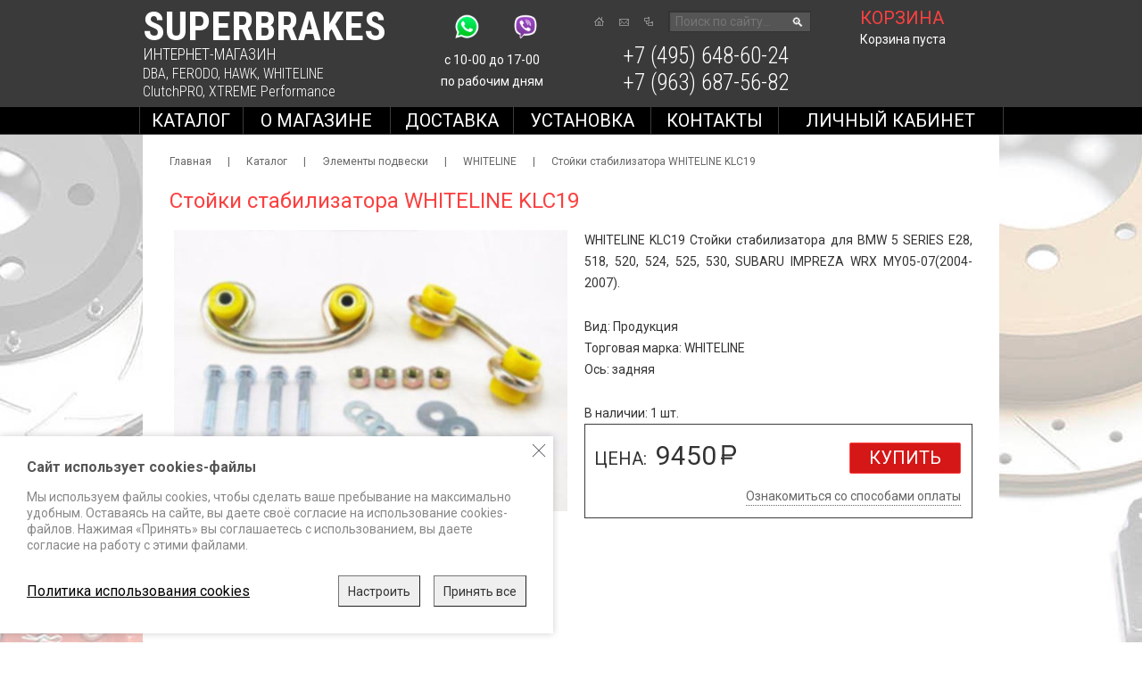

--- FILE ---
content_type: text/html; charset=UTF-8
request_url: https://superbrakes.ru/WHITELINE/KLC19/
body_size: 4568
content:
<!doctype html><!--[[if lt IE 7]><html class="lt-ie9 lt-ie8 lt-ie7" lang="ru"><![endif]--><!--[[if IE 7]><html class="lt-ie9 lt-ie8" lang="ru"><![endif]--><!--[if IE 8]><html class="lt-ie9" lang="ru"><![endif]--><!--[if gt IE 8]><!--><html lang="ru">
<!--<![endif]--><head>
<title>Стойки стабилизатора WHITELINE KLC19. WHITELINE</title>
<meta name="description" content="Стойки стабилизатора WHITELINE KLC19. WHITELINE">
<meta name="keywords" content="Стойки стабилизатора WHITELINE KLC19">
<base href="https://superbrakes.ru/">
<meta http-equiv="Content-type" content="text/html; charset=UTF-8">
<meta name="generator" content="ИнфоДизайн. Emerald CMS. www.infodesign.ru">
<link rel="stylesheet" href="/css.css?1.32" type="text/css">
<meta name="viewport" content="initial-scale=1.0, width=device-width">
<link rel="canonical" href="https://superbrakes.ru/WHITELINE/KLC19/">
<meta name="yandex verification" content="64cc43c812aaa48f">
</head>
<body class="body">
<div id="divPopup" class="nodisplay"></div>
<div class="wrapper">
<header class="header"><div class="info">
<div class="logo header__item">
<a href="/" title="Superbrakes - официальный дистрибьютор на территории России"><strong style="display: block; line-height: 0.8">Superbrakes</strong><span style="font-size: 85%">ИНТЕРНЕТ-МАГАЗИН</span></a><div class="logo__item">
<a href="/production-dba/">DBA</a>, <a href="/production-ferodo/">FERODO</a>, <a href="/production-hawk/">HAWK</a>, <a href="/production-whiteline/">WHITELINE</a>
</div>
<div class="logo__item">
<a href="/sceplenie-xtreme-clutch-pro/">ClutchPRO</a>, <a href="/sceplenie-xtreme-clutch-pro/">XTREME Performance</a>
</div>
</div>
<div class="contacts header__item"><div>
<span></span><div class="social">&nbsp; &nbsp;<a href="whatsapp://add?number=79636875682"><img alt="" height="36" src="wyswyg/image/Skype_Viber/whatsapp_1.png" width="36" /></a>&nbsp;&nbsp; &nbsp;&nbsp;<a href="viber://add?number=79636875682"><img alt="" height="36" src="wyswyg/image/Skype_Viber/viber_11.png" width="36" /></a></div>

<p>с 10-00 до 17-00<br />
по рабочим дням</p></div></div>
<div class="navIcons  header__item"><div class="icons">
<div class="icons-list">
<a href="/" class="home" title="Главная"></a><a href="/contacts/" class="mail" title="Написать письмо"></a><a title="Карта сайта" class="sitemap map" href="/map/"></a>
</div>
<div class="form-search"><form action="/search/" method="get">
<input name="s" placeholder="Поиск по сайту..." value=""><button type="submit">
						🔍
					</button>
</form></div>
</div></div>
<div class="basketInfo header__item header__item--r"><div id="cartWidget">
<a href="/cart/" class="toBasket">корзина</a>Корзина пуста</div></div>
<div class="phones  header__item"><div>
<span></span><p><a href="tel:+74956486024"><span style="font-size: 25px;">+7 (495) 648-60-24</span></a></p>
<p><a href="tel:+79636875682"><span style="font-size: 25px;">+7 (963) 687-56-82</span></a></p></div></div>
</div>
<div class="topMenu">
<button class="c-hamburger c-hamburger--htx"><span>toggle menu</span></button><ul class="site-nav">
<li class="sideMenu1Act"><a href="/catalog/">Каталог</a></li>
<li><a href="/main1/">О магазине</a></li>
<li><a href="/how-to-buy/">Доставка</a></li>
<li><a href="/how-to-install/">Установка</a></li>
<li><a href="/contacts/">Контакты</a></li>
<li><a href="/profile/">Личный кабинет</a></li>
</ul>
</div></header><div class="container"><div class="content">
<div class="breadcrumbs"><div class="navigator">
<a href="/">Главная</a> | <a href="/catalog/">Каталог</a> | <a href="/sec800197/">Элементы подвески</a> | <a href="/WHITELINE/">WHITELINE</a> | <span>Стойки стабилизатора WHITELINE KLC19</span>
</div></div>
<h1>Стойки стабилизатора WHITELINE KLC19</h1>
<div class="leftalign"></div>
<div class="clearfix">
<div class="goodGallery">
<a class="prev-btn"></a><a class="next-btn"></a><div class="slider">
<div class="goodImage" id="card_slider1"><div class="item"><img src="/upload/2bda7364f0ebddac5acc4d2131142fd6.jpg" alt="Стойки стабилизатора WHITELINE KLC19" title="Стойки стабилизатора WHITELINE KLC19"></div></div>
<div class="other" id="card_slider2"><div class="item"><img src="/upload/215f7a8a76f7b699e6d8fd820e80872a.jpg" width="150" height="107"></div></div>
</div>
</div>
<div class="itemDetail fright">
<div class="text">WHITELINE KLC19  Стойки стабилизатора для BMW 5 SERIES E28, 518, 520, 524, 525, 530, SUBARU IMPREZA WRX MY05-07(2004-2007).</div>
<div class="text">Вид: Продукция<br/>Торговая марка: WHITELINE<br/>Ось: задняя</div>
<div>В наличии: 1 шт.</div>
<div class="card quantity" data-type="shop-item-addcart" data-shop-item-id="2213" data-shop-item-ref="1096">
<span class="orderSum rub"><span>Цена:</span>9450</span><input type="hidden" id="shopItem_2213_input" value="1" name="cnt2213"><button class="btn" type="button">Купить</button><a class="dottedLink fright" href="/how-to-buy/">Ознакомиться со способами оплаты</a>
</div>
</div>
</div>
<section id="preorderForm" class="preorderForm mfp-hide"><div class="form">
<h2>Оформить предзаказ</h2>
<div class="divFormText"></div>
<style>.jssuccess { position: absolute; }</style>
<form enctype="multipart/form-data" action="/" method="post" id="preorder_form_1" class="js-ajax-form" onsubmit="window.IDM &amp;&amp; window.IDM.sendFormCallback('preorder_form_1'); return false;">
<input type="hidden" name="id" value="0"><input type="hidden" name="ref" value="201"><input type="hidden" name="doctype" value="preorder"><input type="hidden" name="hideCondition" value="Create"><input type="hidden" name="qref" value="201"><input type="hidden" name="writemodule" value="DocWriting"><input type="hidden" name="goods_title" value="" class="js-goods-title"><div class="formField">Представьтесь, пожалуйста<input type="text" name="name" value="" required="required">
</div>
<div class="formField">Ваш email<input type="text" name="email" value="" required="required">
</div>
<div class="formField">Телефон<input type="text" name="phone" value="">
</div>
<div class="formField">
<label class="label"><input type="checkbox" name="privacy_policy" value="1" required="required"><span>Я согласен(а) на обработку <a class="textOpener" data-mfp-src="#privacy_policy">персональных данных</a></span></label><div class="mfp-hide"><div id="privacy_policy" class="preorderForm">Текст политики конфиденциальности</div></div>
</div>
<div class="formField captcha"><div class="g-recaptcha" data-sitekey="6LeVquEUAAAAAOC09dsYFJ7j4ktZZ6o1IK1iB3rP"></div></div>
<script type="text/javascript">
						document.addEventListener("DOMContentLoaded", function() {
							if (window.grecaptchaInited === undefined) {
								window.grecaptchaOnloadCallback = function() {
									$(function() {
										var $greElements = $(".g-recaptcha");
										$greElements.each(function() {
											grecaptcha.render(this, {sitekey : this.dataset["sitekey"]});
										});
									});
								};
								$.getScript("https://www.google.com/recaptcha/api.js?onload=grecaptchaOnloadCallback&render=explicit");
								window.grecaptchaInited = true;
							}
						});
					</script><div class="formField formButton"><button type="submit" class="js-ajax-submit-progress btn">Оставить предзаказ</button></div>
</form>
</div></section>
</div></div>
</div>
<footer><p><span style="font-size: 12px;"><a href="http://superbrakes.ru/">Интернет-магазин</a> +7 (495) 648-60-24 +7 (963) 687-56-82 Москва, Дорожная улица, д.3 к. 5Б&nbsp;info@superbrakes.ru, с 10 до 17&nbsp;по рабочим дням</span></p>
<p><span style="font-size: 12px;"><a href="http://superbrakes.ru/production-dba/">DBA (Австралия)</a>. <a href="http://superbrakes.ru/production-ferodo/">FERODO Racing (Италия)</a>. <a href="http://superbrakes.ru/production-hawk/">HAWK Performance (США)</a>.&nbsp;</span><span style="font-size: 12px;"><a href="http://superbrakes.ru/production-whiteline/">WHITELINE&nbsp;(Австралия)</a>.&nbsp;<a href="http://superbrakes.ru/Clutch_Pro/">XTREME Performance,&nbsp;</a>&nbsp;<a href="http://superbrakes.ru/sceplenie-xtreme-clutch-pro/">ClutchPRO (Австралия)</a></span></p>
<p><a href="/privacy-policy/">Политика обработки персональных данных</a></p><p class="infodesign">«ИнфоДизайн»
							</p></footer><div class="cookie"><div class="container"><div class="cookie__wrap">
<div class="cookie__item js-cookie-text">
<div class="text">
<h3>Сайт использует cookies-файлы</h3>
<p>Мы используем файлы cookies, чтобы сделать ваше пребывание на максимально удобным. Оставаясь на сайте, вы даете своё согласие на использование cookies-файлов. Нажимая «Принять» вы соглашаетесь с использованием, вы даете согласие на работу с этими файлами.</p>
</div>
<div class="cookie__btns">
<a href="/privacy-policy/">Политика использования cookies</a><div class="cookie__btns__all">
<button class="cookie__btn btn btn-border" type="button" data-type="preferences">
													Настроить
												</button><button class="cookie__btn btn" type="button" data-type="acceptAll">
												Принять все
												</button>
</div>
</div>
</div>
<div class="cookie__item js-cookie-preferences hidden">
<div class="text"><div class="cookie__item__list">
<div class="cookie__item__list__item">
<div class="cookie__item__list__item__header">
<div class="title">
														Обязательные
														</div>
<div class="form-check form-switch"><div class="jq-checkbox checked checked--dis" id="flexSwitchCheckDefault-styler"><div class="jq-checkbox__div"></div></div></div>
</div>
<div class="cookie__item__list__item__box"><p>Необходимые для функционирования сайта, неотключаемые.</p></div>
</div>
<div class="cookie__item__list__item">
<div class="cookie__item__list__item__header">
<div class="title">
														Таргетные
														</div>
<div class="form-check form-switch"><input class="form-check-input" type="checkbox" id="flexSwitchCheckDefault" value="targeting"></div>
</div>
<div class="cookie__item__list__item__box"><p>Мы используем рекомендательные технологии и сервис Яндекс.Метрика для анализа пользовательской активности. Для получения дополнительной информации см. <a href="/privacy-policy/">Политику использования файлов cookie</a> сервиса Яндекс.Метрики.</p></div>
</div>
</div></div>
<div class="cookie__btns">
<a href="/privacy-policy/">Политика использования cookies</a><div class="cookie__btns__all"><button class="cookie__btn btn" type="button" data-type="confirmChoises">
													Принять выбранные
												</button></div>
</div>
</div>
<button class="cookie__close close" type="button" data-type="close"><span class="visually-hidden">Закрыть</span></button>
</div></div></div>
<script type="text/javascript">
							var prName="Superbrakes";
							var prefix = "/";
							var refEdit = false;
						</script><script type="text/javascript" src="/jscore/popup.js"></script><script type="text/javascript" src="/js/_bundle.js?v=1.32"></script><script type="text/javascript" src="/js/cookies.js?v=1.32"></script><script type="text/javascript" src="/js/jquery.formstyler.js"></script><link rel="stylesheet" href="/cookies.css?v=1.32">
<link href="https://fonts.googleapis.com/css2?family=Roboto+Condensed:wght@300;400;700&amp;family=Roboto:ital,wght@0,400;0,500;0,700;1,400&amp;display=swap" rel="stylesheet">
<script type="text/javascript" src="/jscore/ajaxvalidation.js"></script><div style="position: absolute;"><!-- BEGIN JIVOSITE CODE {literal} -->
<script type='text/javascript'>
var widget_id = 'ckX40RZOXY';var d=document;var w=window;function l(){
var s = document.createElement('script'); s.type = 'text/javascript'; s.async = true; s.src = '//code.jivosite.com/script/widget/'+widget_id; var ss = document.getElementsByTagName('script')[0]; ss.parentNode.insertBefore(s, ss);}if(d.readyState=='complete'){l();}else{if(w.attachEvent){w.attachEvent('onload',l);}else{w.addEventListener('load',l,false);}}</script>
<!-- {/literal} END JIVOSITE CODE --></div>
</body>
</html>


--- FILE ---
content_type: text/html; charset=utf-8
request_url: https://www.google.com/recaptcha/api2/anchor?ar=1&k=6LeVquEUAAAAAOC09dsYFJ7j4ktZZ6o1IK1iB3rP&co=aHR0cHM6Ly9zdXBlcmJyYWtlcy5ydTo0NDM.&hl=en&v=PoyoqOPhxBO7pBk68S4YbpHZ&size=normal&anchor-ms=20000&execute-ms=30000&cb=smf85kp6l5k0
body_size: 49346
content:
<!DOCTYPE HTML><html dir="ltr" lang="en"><head><meta http-equiv="Content-Type" content="text/html; charset=UTF-8">
<meta http-equiv="X-UA-Compatible" content="IE=edge">
<title>reCAPTCHA</title>
<style type="text/css">
/* cyrillic-ext */
@font-face {
  font-family: 'Roboto';
  font-style: normal;
  font-weight: 400;
  font-stretch: 100%;
  src: url(//fonts.gstatic.com/s/roboto/v48/KFO7CnqEu92Fr1ME7kSn66aGLdTylUAMa3GUBHMdazTgWw.woff2) format('woff2');
  unicode-range: U+0460-052F, U+1C80-1C8A, U+20B4, U+2DE0-2DFF, U+A640-A69F, U+FE2E-FE2F;
}
/* cyrillic */
@font-face {
  font-family: 'Roboto';
  font-style: normal;
  font-weight: 400;
  font-stretch: 100%;
  src: url(//fonts.gstatic.com/s/roboto/v48/KFO7CnqEu92Fr1ME7kSn66aGLdTylUAMa3iUBHMdazTgWw.woff2) format('woff2');
  unicode-range: U+0301, U+0400-045F, U+0490-0491, U+04B0-04B1, U+2116;
}
/* greek-ext */
@font-face {
  font-family: 'Roboto';
  font-style: normal;
  font-weight: 400;
  font-stretch: 100%;
  src: url(//fonts.gstatic.com/s/roboto/v48/KFO7CnqEu92Fr1ME7kSn66aGLdTylUAMa3CUBHMdazTgWw.woff2) format('woff2');
  unicode-range: U+1F00-1FFF;
}
/* greek */
@font-face {
  font-family: 'Roboto';
  font-style: normal;
  font-weight: 400;
  font-stretch: 100%;
  src: url(//fonts.gstatic.com/s/roboto/v48/KFO7CnqEu92Fr1ME7kSn66aGLdTylUAMa3-UBHMdazTgWw.woff2) format('woff2');
  unicode-range: U+0370-0377, U+037A-037F, U+0384-038A, U+038C, U+038E-03A1, U+03A3-03FF;
}
/* math */
@font-face {
  font-family: 'Roboto';
  font-style: normal;
  font-weight: 400;
  font-stretch: 100%;
  src: url(//fonts.gstatic.com/s/roboto/v48/KFO7CnqEu92Fr1ME7kSn66aGLdTylUAMawCUBHMdazTgWw.woff2) format('woff2');
  unicode-range: U+0302-0303, U+0305, U+0307-0308, U+0310, U+0312, U+0315, U+031A, U+0326-0327, U+032C, U+032F-0330, U+0332-0333, U+0338, U+033A, U+0346, U+034D, U+0391-03A1, U+03A3-03A9, U+03B1-03C9, U+03D1, U+03D5-03D6, U+03F0-03F1, U+03F4-03F5, U+2016-2017, U+2034-2038, U+203C, U+2040, U+2043, U+2047, U+2050, U+2057, U+205F, U+2070-2071, U+2074-208E, U+2090-209C, U+20D0-20DC, U+20E1, U+20E5-20EF, U+2100-2112, U+2114-2115, U+2117-2121, U+2123-214F, U+2190, U+2192, U+2194-21AE, U+21B0-21E5, U+21F1-21F2, U+21F4-2211, U+2213-2214, U+2216-22FF, U+2308-230B, U+2310, U+2319, U+231C-2321, U+2336-237A, U+237C, U+2395, U+239B-23B7, U+23D0, U+23DC-23E1, U+2474-2475, U+25AF, U+25B3, U+25B7, U+25BD, U+25C1, U+25CA, U+25CC, U+25FB, U+266D-266F, U+27C0-27FF, U+2900-2AFF, U+2B0E-2B11, U+2B30-2B4C, U+2BFE, U+3030, U+FF5B, U+FF5D, U+1D400-1D7FF, U+1EE00-1EEFF;
}
/* symbols */
@font-face {
  font-family: 'Roboto';
  font-style: normal;
  font-weight: 400;
  font-stretch: 100%;
  src: url(//fonts.gstatic.com/s/roboto/v48/KFO7CnqEu92Fr1ME7kSn66aGLdTylUAMaxKUBHMdazTgWw.woff2) format('woff2');
  unicode-range: U+0001-000C, U+000E-001F, U+007F-009F, U+20DD-20E0, U+20E2-20E4, U+2150-218F, U+2190, U+2192, U+2194-2199, U+21AF, U+21E6-21F0, U+21F3, U+2218-2219, U+2299, U+22C4-22C6, U+2300-243F, U+2440-244A, U+2460-24FF, U+25A0-27BF, U+2800-28FF, U+2921-2922, U+2981, U+29BF, U+29EB, U+2B00-2BFF, U+4DC0-4DFF, U+FFF9-FFFB, U+10140-1018E, U+10190-1019C, U+101A0, U+101D0-101FD, U+102E0-102FB, U+10E60-10E7E, U+1D2C0-1D2D3, U+1D2E0-1D37F, U+1F000-1F0FF, U+1F100-1F1AD, U+1F1E6-1F1FF, U+1F30D-1F30F, U+1F315, U+1F31C, U+1F31E, U+1F320-1F32C, U+1F336, U+1F378, U+1F37D, U+1F382, U+1F393-1F39F, U+1F3A7-1F3A8, U+1F3AC-1F3AF, U+1F3C2, U+1F3C4-1F3C6, U+1F3CA-1F3CE, U+1F3D4-1F3E0, U+1F3ED, U+1F3F1-1F3F3, U+1F3F5-1F3F7, U+1F408, U+1F415, U+1F41F, U+1F426, U+1F43F, U+1F441-1F442, U+1F444, U+1F446-1F449, U+1F44C-1F44E, U+1F453, U+1F46A, U+1F47D, U+1F4A3, U+1F4B0, U+1F4B3, U+1F4B9, U+1F4BB, U+1F4BF, U+1F4C8-1F4CB, U+1F4D6, U+1F4DA, U+1F4DF, U+1F4E3-1F4E6, U+1F4EA-1F4ED, U+1F4F7, U+1F4F9-1F4FB, U+1F4FD-1F4FE, U+1F503, U+1F507-1F50B, U+1F50D, U+1F512-1F513, U+1F53E-1F54A, U+1F54F-1F5FA, U+1F610, U+1F650-1F67F, U+1F687, U+1F68D, U+1F691, U+1F694, U+1F698, U+1F6AD, U+1F6B2, U+1F6B9-1F6BA, U+1F6BC, U+1F6C6-1F6CF, U+1F6D3-1F6D7, U+1F6E0-1F6EA, U+1F6F0-1F6F3, U+1F6F7-1F6FC, U+1F700-1F7FF, U+1F800-1F80B, U+1F810-1F847, U+1F850-1F859, U+1F860-1F887, U+1F890-1F8AD, U+1F8B0-1F8BB, U+1F8C0-1F8C1, U+1F900-1F90B, U+1F93B, U+1F946, U+1F984, U+1F996, U+1F9E9, U+1FA00-1FA6F, U+1FA70-1FA7C, U+1FA80-1FA89, U+1FA8F-1FAC6, U+1FACE-1FADC, U+1FADF-1FAE9, U+1FAF0-1FAF8, U+1FB00-1FBFF;
}
/* vietnamese */
@font-face {
  font-family: 'Roboto';
  font-style: normal;
  font-weight: 400;
  font-stretch: 100%;
  src: url(//fonts.gstatic.com/s/roboto/v48/KFO7CnqEu92Fr1ME7kSn66aGLdTylUAMa3OUBHMdazTgWw.woff2) format('woff2');
  unicode-range: U+0102-0103, U+0110-0111, U+0128-0129, U+0168-0169, U+01A0-01A1, U+01AF-01B0, U+0300-0301, U+0303-0304, U+0308-0309, U+0323, U+0329, U+1EA0-1EF9, U+20AB;
}
/* latin-ext */
@font-face {
  font-family: 'Roboto';
  font-style: normal;
  font-weight: 400;
  font-stretch: 100%;
  src: url(//fonts.gstatic.com/s/roboto/v48/KFO7CnqEu92Fr1ME7kSn66aGLdTylUAMa3KUBHMdazTgWw.woff2) format('woff2');
  unicode-range: U+0100-02BA, U+02BD-02C5, U+02C7-02CC, U+02CE-02D7, U+02DD-02FF, U+0304, U+0308, U+0329, U+1D00-1DBF, U+1E00-1E9F, U+1EF2-1EFF, U+2020, U+20A0-20AB, U+20AD-20C0, U+2113, U+2C60-2C7F, U+A720-A7FF;
}
/* latin */
@font-face {
  font-family: 'Roboto';
  font-style: normal;
  font-weight: 400;
  font-stretch: 100%;
  src: url(//fonts.gstatic.com/s/roboto/v48/KFO7CnqEu92Fr1ME7kSn66aGLdTylUAMa3yUBHMdazQ.woff2) format('woff2');
  unicode-range: U+0000-00FF, U+0131, U+0152-0153, U+02BB-02BC, U+02C6, U+02DA, U+02DC, U+0304, U+0308, U+0329, U+2000-206F, U+20AC, U+2122, U+2191, U+2193, U+2212, U+2215, U+FEFF, U+FFFD;
}
/* cyrillic-ext */
@font-face {
  font-family: 'Roboto';
  font-style: normal;
  font-weight: 500;
  font-stretch: 100%;
  src: url(//fonts.gstatic.com/s/roboto/v48/KFO7CnqEu92Fr1ME7kSn66aGLdTylUAMa3GUBHMdazTgWw.woff2) format('woff2');
  unicode-range: U+0460-052F, U+1C80-1C8A, U+20B4, U+2DE0-2DFF, U+A640-A69F, U+FE2E-FE2F;
}
/* cyrillic */
@font-face {
  font-family: 'Roboto';
  font-style: normal;
  font-weight: 500;
  font-stretch: 100%;
  src: url(//fonts.gstatic.com/s/roboto/v48/KFO7CnqEu92Fr1ME7kSn66aGLdTylUAMa3iUBHMdazTgWw.woff2) format('woff2');
  unicode-range: U+0301, U+0400-045F, U+0490-0491, U+04B0-04B1, U+2116;
}
/* greek-ext */
@font-face {
  font-family: 'Roboto';
  font-style: normal;
  font-weight: 500;
  font-stretch: 100%;
  src: url(//fonts.gstatic.com/s/roboto/v48/KFO7CnqEu92Fr1ME7kSn66aGLdTylUAMa3CUBHMdazTgWw.woff2) format('woff2');
  unicode-range: U+1F00-1FFF;
}
/* greek */
@font-face {
  font-family: 'Roboto';
  font-style: normal;
  font-weight: 500;
  font-stretch: 100%;
  src: url(//fonts.gstatic.com/s/roboto/v48/KFO7CnqEu92Fr1ME7kSn66aGLdTylUAMa3-UBHMdazTgWw.woff2) format('woff2');
  unicode-range: U+0370-0377, U+037A-037F, U+0384-038A, U+038C, U+038E-03A1, U+03A3-03FF;
}
/* math */
@font-face {
  font-family: 'Roboto';
  font-style: normal;
  font-weight: 500;
  font-stretch: 100%;
  src: url(//fonts.gstatic.com/s/roboto/v48/KFO7CnqEu92Fr1ME7kSn66aGLdTylUAMawCUBHMdazTgWw.woff2) format('woff2');
  unicode-range: U+0302-0303, U+0305, U+0307-0308, U+0310, U+0312, U+0315, U+031A, U+0326-0327, U+032C, U+032F-0330, U+0332-0333, U+0338, U+033A, U+0346, U+034D, U+0391-03A1, U+03A3-03A9, U+03B1-03C9, U+03D1, U+03D5-03D6, U+03F0-03F1, U+03F4-03F5, U+2016-2017, U+2034-2038, U+203C, U+2040, U+2043, U+2047, U+2050, U+2057, U+205F, U+2070-2071, U+2074-208E, U+2090-209C, U+20D0-20DC, U+20E1, U+20E5-20EF, U+2100-2112, U+2114-2115, U+2117-2121, U+2123-214F, U+2190, U+2192, U+2194-21AE, U+21B0-21E5, U+21F1-21F2, U+21F4-2211, U+2213-2214, U+2216-22FF, U+2308-230B, U+2310, U+2319, U+231C-2321, U+2336-237A, U+237C, U+2395, U+239B-23B7, U+23D0, U+23DC-23E1, U+2474-2475, U+25AF, U+25B3, U+25B7, U+25BD, U+25C1, U+25CA, U+25CC, U+25FB, U+266D-266F, U+27C0-27FF, U+2900-2AFF, U+2B0E-2B11, U+2B30-2B4C, U+2BFE, U+3030, U+FF5B, U+FF5D, U+1D400-1D7FF, U+1EE00-1EEFF;
}
/* symbols */
@font-face {
  font-family: 'Roboto';
  font-style: normal;
  font-weight: 500;
  font-stretch: 100%;
  src: url(//fonts.gstatic.com/s/roboto/v48/KFO7CnqEu92Fr1ME7kSn66aGLdTylUAMaxKUBHMdazTgWw.woff2) format('woff2');
  unicode-range: U+0001-000C, U+000E-001F, U+007F-009F, U+20DD-20E0, U+20E2-20E4, U+2150-218F, U+2190, U+2192, U+2194-2199, U+21AF, U+21E6-21F0, U+21F3, U+2218-2219, U+2299, U+22C4-22C6, U+2300-243F, U+2440-244A, U+2460-24FF, U+25A0-27BF, U+2800-28FF, U+2921-2922, U+2981, U+29BF, U+29EB, U+2B00-2BFF, U+4DC0-4DFF, U+FFF9-FFFB, U+10140-1018E, U+10190-1019C, U+101A0, U+101D0-101FD, U+102E0-102FB, U+10E60-10E7E, U+1D2C0-1D2D3, U+1D2E0-1D37F, U+1F000-1F0FF, U+1F100-1F1AD, U+1F1E6-1F1FF, U+1F30D-1F30F, U+1F315, U+1F31C, U+1F31E, U+1F320-1F32C, U+1F336, U+1F378, U+1F37D, U+1F382, U+1F393-1F39F, U+1F3A7-1F3A8, U+1F3AC-1F3AF, U+1F3C2, U+1F3C4-1F3C6, U+1F3CA-1F3CE, U+1F3D4-1F3E0, U+1F3ED, U+1F3F1-1F3F3, U+1F3F5-1F3F7, U+1F408, U+1F415, U+1F41F, U+1F426, U+1F43F, U+1F441-1F442, U+1F444, U+1F446-1F449, U+1F44C-1F44E, U+1F453, U+1F46A, U+1F47D, U+1F4A3, U+1F4B0, U+1F4B3, U+1F4B9, U+1F4BB, U+1F4BF, U+1F4C8-1F4CB, U+1F4D6, U+1F4DA, U+1F4DF, U+1F4E3-1F4E6, U+1F4EA-1F4ED, U+1F4F7, U+1F4F9-1F4FB, U+1F4FD-1F4FE, U+1F503, U+1F507-1F50B, U+1F50D, U+1F512-1F513, U+1F53E-1F54A, U+1F54F-1F5FA, U+1F610, U+1F650-1F67F, U+1F687, U+1F68D, U+1F691, U+1F694, U+1F698, U+1F6AD, U+1F6B2, U+1F6B9-1F6BA, U+1F6BC, U+1F6C6-1F6CF, U+1F6D3-1F6D7, U+1F6E0-1F6EA, U+1F6F0-1F6F3, U+1F6F7-1F6FC, U+1F700-1F7FF, U+1F800-1F80B, U+1F810-1F847, U+1F850-1F859, U+1F860-1F887, U+1F890-1F8AD, U+1F8B0-1F8BB, U+1F8C0-1F8C1, U+1F900-1F90B, U+1F93B, U+1F946, U+1F984, U+1F996, U+1F9E9, U+1FA00-1FA6F, U+1FA70-1FA7C, U+1FA80-1FA89, U+1FA8F-1FAC6, U+1FACE-1FADC, U+1FADF-1FAE9, U+1FAF0-1FAF8, U+1FB00-1FBFF;
}
/* vietnamese */
@font-face {
  font-family: 'Roboto';
  font-style: normal;
  font-weight: 500;
  font-stretch: 100%;
  src: url(//fonts.gstatic.com/s/roboto/v48/KFO7CnqEu92Fr1ME7kSn66aGLdTylUAMa3OUBHMdazTgWw.woff2) format('woff2');
  unicode-range: U+0102-0103, U+0110-0111, U+0128-0129, U+0168-0169, U+01A0-01A1, U+01AF-01B0, U+0300-0301, U+0303-0304, U+0308-0309, U+0323, U+0329, U+1EA0-1EF9, U+20AB;
}
/* latin-ext */
@font-face {
  font-family: 'Roboto';
  font-style: normal;
  font-weight: 500;
  font-stretch: 100%;
  src: url(//fonts.gstatic.com/s/roboto/v48/KFO7CnqEu92Fr1ME7kSn66aGLdTylUAMa3KUBHMdazTgWw.woff2) format('woff2');
  unicode-range: U+0100-02BA, U+02BD-02C5, U+02C7-02CC, U+02CE-02D7, U+02DD-02FF, U+0304, U+0308, U+0329, U+1D00-1DBF, U+1E00-1E9F, U+1EF2-1EFF, U+2020, U+20A0-20AB, U+20AD-20C0, U+2113, U+2C60-2C7F, U+A720-A7FF;
}
/* latin */
@font-face {
  font-family: 'Roboto';
  font-style: normal;
  font-weight: 500;
  font-stretch: 100%;
  src: url(//fonts.gstatic.com/s/roboto/v48/KFO7CnqEu92Fr1ME7kSn66aGLdTylUAMa3yUBHMdazQ.woff2) format('woff2');
  unicode-range: U+0000-00FF, U+0131, U+0152-0153, U+02BB-02BC, U+02C6, U+02DA, U+02DC, U+0304, U+0308, U+0329, U+2000-206F, U+20AC, U+2122, U+2191, U+2193, U+2212, U+2215, U+FEFF, U+FFFD;
}
/* cyrillic-ext */
@font-face {
  font-family: 'Roboto';
  font-style: normal;
  font-weight: 900;
  font-stretch: 100%;
  src: url(//fonts.gstatic.com/s/roboto/v48/KFO7CnqEu92Fr1ME7kSn66aGLdTylUAMa3GUBHMdazTgWw.woff2) format('woff2');
  unicode-range: U+0460-052F, U+1C80-1C8A, U+20B4, U+2DE0-2DFF, U+A640-A69F, U+FE2E-FE2F;
}
/* cyrillic */
@font-face {
  font-family: 'Roboto';
  font-style: normal;
  font-weight: 900;
  font-stretch: 100%;
  src: url(//fonts.gstatic.com/s/roboto/v48/KFO7CnqEu92Fr1ME7kSn66aGLdTylUAMa3iUBHMdazTgWw.woff2) format('woff2');
  unicode-range: U+0301, U+0400-045F, U+0490-0491, U+04B0-04B1, U+2116;
}
/* greek-ext */
@font-face {
  font-family: 'Roboto';
  font-style: normal;
  font-weight: 900;
  font-stretch: 100%;
  src: url(//fonts.gstatic.com/s/roboto/v48/KFO7CnqEu92Fr1ME7kSn66aGLdTylUAMa3CUBHMdazTgWw.woff2) format('woff2');
  unicode-range: U+1F00-1FFF;
}
/* greek */
@font-face {
  font-family: 'Roboto';
  font-style: normal;
  font-weight: 900;
  font-stretch: 100%;
  src: url(//fonts.gstatic.com/s/roboto/v48/KFO7CnqEu92Fr1ME7kSn66aGLdTylUAMa3-UBHMdazTgWw.woff2) format('woff2');
  unicode-range: U+0370-0377, U+037A-037F, U+0384-038A, U+038C, U+038E-03A1, U+03A3-03FF;
}
/* math */
@font-face {
  font-family: 'Roboto';
  font-style: normal;
  font-weight: 900;
  font-stretch: 100%;
  src: url(//fonts.gstatic.com/s/roboto/v48/KFO7CnqEu92Fr1ME7kSn66aGLdTylUAMawCUBHMdazTgWw.woff2) format('woff2');
  unicode-range: U+0302-0303, U+0305, U+0307-0308, U+0310, U+0312, U+0315, U+031A, U+0326-0327, U+032C, U+032F-0330, U+0332-0333, U+0338, U+033A, U+0346, U+034D, U+0391-03A1, U+03A3-03A9, U+03B1-03C9, U+03D1, U+03D5-03D6, U+03F0-03F1, U+03F4-03F5, U+2016-2017, U+2034-2038, U+203C, U+2040, U+2043, U+2047, U+2050, U+2057, U+205F, U+2070-2071, U+2074-208E, U+2090-209C, U+20D0-20DC, U+20E1, U+20E5-20EF, U+2100-2112, U+2114-2115, U+2117-2121, U+2123-214F, U+2190, U+2192, U+2194-21AE, U+21B0-21E5, U+21F1-21F2, U+21F4-2211, U+2213-2214, U+2216-22FF, U+2308-230B, U+2310, U+2319, U+231C-2321, U+2336-237A, U+237C, U+2395, U+239B-23B7, U+23D0, U+23DC-23E1, U+2474-2475, U+25AF, U+25B3, U+25B7, U+25BD, U+25C1, U+25CA, U+25CC, U+25FB, U+266D-266F, U+27C0-27FF, U+2900-2AFF, U+2B0E-2B11, U+2B30-2B4C, U+2BFE, U+3030, U+FF5B, U+FF5D, U+1D400-1D7FF, U+1EE00-1EEFF;
}
/* symbols */
@font-face {
  font-family: 'Roboto';
  font-style: normal;
  font-weight: 900;
  font-stretch: 100%;
  src: url(//fonts.gstatic.com/s/roboto/v48/KFO7CnqEu92Fr1ME7kSn66aGLdTylUAMaxKUBHMdazTgWw.woff2) format('woff2');
  unicode-range: U+0001-000C, U+000E-001F, U+007F-009F, U+20DD-20E0, U+20E2-20E4, U+2150-218F, U+2190, U+2192, U+2194-2199, U+21AF, U+21E6-21F0, U+21F3, U+2218-2219, U+2299, U+22C4-22C6, U+2300-243F, U+2440-244A, U+2460-24FF, U+25A0-27BF, U+2800-28FF, U+2921-2922, U+2981, U+29BF, U+29EB, U+2B00-2BFF, U+4DC0-4DFF, U+FFF9-FFFB, U+10140-1018E, U+10190-1019C, U+101A0, U+101D0-101FD, U+102E0-102FB, U+10E60-10E7E, U+1D2C0-1D2D3, U+1D2E0-1D37F, U+1F000-1F0FF, U+1F100-1F1AD, U+1F1E6-1F1FF, U+1F30D-1F30F, U+1F315, U+1F31C, U+1F31E, U+1F320-1F32C, U+1F336, U+1F378, U+1F37D, U+1F382, U+1F393-1F39F, U+1F3A7-1F3A8, U+1F3AC-1F3AF, U+1F3C2, U+1F3C4-1F3C6, U+1F3CA-1F3CE, U+1F3D4-1F3E0, U+1F3ED, U+1F3F1-1F3F3, U+1F3F5-1F3F7, U+1F408, U+1F415, U+1F41F, U+1F426, U+1F43F, U+1F441-1F442, U+1F444, U+1F446-1F449, U+1F44C-1F44E, U+1F453, U+1F46A, U+1F47D, U+1F4A3, U+1F4B0, U+1F4B3, U+1F4B9, U+1F4BB, U+1F4BF, U+1F4C8-1F4CB, U+1F4D6, U+1F4DA, U+1F4DF, U+1F4E3-1F4E6, U+1F4EA-1F4ED, U+1F4F7, U+1F4F9-1F4FB, U+1F4FD-1F4FE, U+1F503, U+1F507-1F50B, U+1F50D, U+1F512-1F513, U+1F53E-1F54A, U+1F54F-1F5FA, U+1F610, U+1F650-1F67F, U+1F687, U+1F68D, U+1F691, U+1F694, U+1F698, U+1F6AD, U+1F6B2, U+1F6B9-1F6BA, U+1F6BC, U+1F6C6-1F6CF, U+1F6D3-1F6D7, U+1F6E0-1F6EA, U+1F6F0-1F6F3, U+1F6F7-1F6FC, U+1F700-1F7FF, U+1F800-1F80B, U+1F810-1F847, U+1F850-1F859, U+1F860-1F887, U+1F890-1F8AD, U+1F8B0-1F8BB, U+1F8C0-1F8C1, U+1F900-1F90B, U+1F93B, U+1F946, U+1F984, U+1F996, U+1F9E9, U+1FA00-1FA6F, U+1FA70-1FA7C, U+1FA80-1FA89, U+1FA8F-1FAC6, U+1FACE-1FADC, U+1FADF-1FAE9, U+1FAF0-1FAF8, U+1FB00-1FBFF;
}
/* vietnamese */
@font-face {
  font-family: 'Roboto';
  font-style: normal;
  font-weight: 900;
  font-stretch: 100%;
  src: url(//fonts.gstatic.com/s/roboto/v48/KFO7CnqEu92Fr1ME7kSn66aGLdTylUAMa3OUBHMdazTgWw.woff2) format('woff2');
  unicode-range: U+0102-0103, U+0110-0111, U+0128-0129, U+0168-0169, U+01A0-01A1, U+01AF-01B0, U+0300-0301, U+0303-0304, U+0308-0309, U+0323, U+0329, U+1EA0-1EF9, U+20AB;
}
/* latin-ext */
@font-face {
  font-family: 'Roboto';
  font-style: normal;
  font-weight: 900;
  font-stretch: 100%;
  src: url(//fonts.gstatic.com/s/roboto/v48/KFO7CnqEu92Fr1ME7kSn66aGLdTylUAMa3KUBHMdazTgWw.woff2) format('woff2');
  unicode-range: U+0100-02BA, U+02BD-02C5, U+02C7-02CC, U+02CE-02D7, U+02DD-02FF, U+0304, U+0308, U+0329, U+1D00-1DBF, U+1E00-1E9F, U+1EF2-1EFF, U+2020, U+20A0-20AB, U+20AD-20C0, U+2113, U+2C60-2C7F, U+A720-A7FF;
}
/* latin */
@font-face {
  font-family: 'Roboto';
  font-style: normal;
  font-weight: 900;
  font-stretch: 100%;
  src: url(//fonts.gstatic.com/s/roboto/v48/KFO7CnqEu92Fr1ME7kSn66aGLdTylUAMa3yUBHMdazQ.woff2) format('woff2');
  unicode-range: U+0000-00FF, U+0131, U+0152-0153, U+02BB-02BC, U+02C6, U+02DA, U+02DC, U+0304, U+0308, U+0329, U+2000-206F, U+20AC, U+2122, U+2191, U+2193, U+2212, U+2215, U+FEFF, U+FFFD;
}

</style>
<link rel="stylesheet" type="text/css" href="https://www.gstatic.com/recaptcha/releases/PoyoqOPhxBO7pBk68S4YbpHZ/styles__ltr.css">
<script nonce="nO8UX2vyhFC_oRSrIdss1Q" type="text/javascript">window['__recaptcha_api'] = 'https://www.google.com/recaptcha/api2/';</script>
<script type="text/javascript" src="https://www.gstatic.com/recaptcha/releases/PoyoqOPhxBO7pBk68S4YbpHZ/recaptcha__en.js" nonce="nO8UX2vyhFC_oRSrIdss1Q">
      
    </script></head>
<body><div id="rc-anchor-alert" class="rc-anchor-alert"></div>
<input type="hidden" id="recaptcha-token" value="[base64]">
<script type="text/javascript" nonce="nO8UX2vyhFC_oRSrIdss1Q">
      recaptcha.anchor.Main.init("[\x22ainput\x22,[\x22bgdata\x22,\x22\x22,\[base64]/[base64]/UltIKytdPWE6KGE8MjA0OD9SW0grK109YT4+NnwxOTI6KChhJjY0NTEyKT09NTUyOTYmJnErMTxoLmxlbmd0aCYmKGguY2hhckNvZGVBdChxKzEpJjY0NTEyKT09NTYzMjA/[base64]/MjU1OlI/[base64]/[base64]/[base64]/[base64]/[base64]/[base64]/[base64]/[base64]/[base64]/[base64]\x22,\[base64]\x22,\x22w71OwpvDnsOdwrgpGmnDqh4awrk4L8O2TXdvXcK/wrVKTcOBwq/DosOAOV7CosKvw7rCkgbDhcK+w5fDh8K4wrIkwqpyaFZUw6LChwtbfMKPw5nCicK/fsOmw4rDgMKNwplWQHZlDsKrA8Kiwp0TGMOYIMOHKMOMw5HDunrChmzDqcKZwo7ChsKOwod8fMO4wrTDg0cMPx3Cmygww7spwoUqwpbCkl7CjcOZw53Dsmh/wrrCqcOTGT/Cm8Oxw4JEwrrCkQ9ow5tWwqgfw7pUw4HDnsO4csOowrw6wrxZBcK6C8OiSCXCukLDnsO+UsKcbsK/wqlTw61hL8OPw6cpwph4w4w7OsKOw6/CtsOxY0sNw4IQwrzDjsOiLcOLw7HCqMKOwodIwpHDisKmw6LDisOYCAYVwrtvw6gKLA5Mw4VoOsOdA8OxwppywqR+wq3CvsKxwqE8JMKvwoXCrsKbA1TDrcK9cyFQw5BjCl/CncOVG8OhwqLDs8Kkw7rDpi4Sw5vCs8KZwpILw6jChjjCm8OIwrfCkMKDwqchGyXCsE5iasOue8KKaMKCHcOeXsO7w7x6EAXDhMKsbMOWbwF3A8Kew6YLw63CncKawqcww7fDmcO7w7/DnWdsQwtgVDxGKy7Dl8Ocw7DCrcO8VQZEACHCtMKGKkxDw75ZSVhYw7QBUy9YJsKtw7/CojQZaMOmZMObY8K2w69bw7PDrSRQw5vDpsObYcKWFcKEGcO/wpwqfyDCk1/[base64]/[base64]/wpPCuHrDqcOMw4XDvsK6wo7Ds8KDwodaXcKiKkBNwrI3cidKw740wozClsOyw7cyB8KTSMOxKcK0NnnCrWfDnyETw4rDp8OPPiIwcE/Drw1nAm/CnsKicTfDjhvDsF/Cg14/w61bdBTCu8OKZsKvwovCksKSworCu3kXHMKeWRPDhMKTw47CuzHCrxHCjsOSS8OgWMKSw6V8wp3CnDtYNE4kw7l7wppEMWpec1Bmw7Yiw75kw6XDrW5ZLljCv8KFw50Aw4gVw6rCusKhwr3DtcOMUsOBejdrw4xowpcIwq4jw7E/wqnDpyTCsgrCncO2w7tnDl91wp3Du8O6RsOTbUkPw6A3FzskdcOKWh8za8OtM8OFw4rDiMKXckrCs8KJexNcU3B/[base64]/[base64]/JFzDhkvCicO8ZWAwwoELw7MzaMOvYnFpw43CklHCpcKuNnvCn1LClRZWwpvDnmLCscORwr3CshBPQsKTR8KJw5pNcsKew5YwccKtwq3ClA1bbgsAKmTDnSlIwo41TFo9VBcWw4IDwo3DhSdNHMOGRzjDgQ/Cg3fDkcKgV8Kvw6oOUxYUwpo+f2sXY8OQdXcFwrzDpQpjwppQZcKiGRYGFMOjw7XDqMOAwrrDvcO/Q8O+wqsrUsK2w4DDvsOAwrTDkWsecSLDgn8jwoHCr2vDgSAJwrMKCMONwpTDvMOnw4PCpMO8BVjDgAoCw4jDmMOJEMOGwqk4w6XDh27Doy/Dr0zCpGdpaMONVg/DjwV/[base64]/Ck8OQw6UHwqgjTl3DrkkCwonDgMKYwqbDq8KCwrBEMzzCtsKiGH4WwovDgcKYGwE7LsOIwpnCoRzDg8OLdkEqwpTChMKHFcOkHE7Cr8OXw7nDpMOiw63Dm1Ygw4peek1Lw4pLSGptNlXDsMOBGU7ChU/[base64]/DgcO1EQBnw6ICworDsHl+wp4DXknDkjlaw4DDm2LDnjTDncKTajLDmMO0wqDCisK/w68ZazcFw4EqE8O8T8OwG1zClMKSwqzCosOoJ8KXwqIrGcKZwpjDvsKxwqldD8ObAsKSaRDDuMOswqcmw5R/[base64]/CvsOVwro1IxxYcsKBLSDCkkgPwrY7w7LChgDCnx/DjMK5w4gTwpnCpHXCksKLw77CiSvDgsKVdMORw7IrX2jCs8O2EBs4wrs6w4nChsKLwrzCpsOuZsOnwpl6XzvDosOQcsKib8OeMsOvwofCu3TCjcKXw4/CmUpMGmYow54fZSfCj8K1D1F3OWdbwq53w6jCjMOwAmvCg8KwMGvDosOUw6vCtEHCpsKUU8KCbMKUwrJPw44Fw5nDrznCkljCr8KEw5deWmNVYcKXwojDkkbDt8O9AmrCoksOwqvDpMOiwpcfwrvDt8OswqLDj07DjXQ/DnLCjx0BNsKITcO/w409e8K1YsOtNmsjw7jCjsO/ZxDCkMOOwo8gSFPDssOvw5tcwrotMsOePsKTDCnCjlNlKsKww5PDlldSesOuTcOAw6wdesOBwoYRMEgHwpUwPmjDrMKHw7dAfzvDvXJMLCLDpixaD8OdwozCjAs6w5nDu8Kqw5QRAMOQw6PDqcO0T8Oxw7nCgDzDkQ0oc8Kcwqh/w5x2HMKUwrkUTMKUwqzCmlJYMmnDrwFRTSpuw57CrSLCj8KRw4zDqH9yPsKPQ17Cj1PDpwfDjgPCvgjDiMKlw77DhQ17wpUwLsOawrHCs2/[base64]/CsnEoRA/Cnw1QYsOwbsKpBwTDj3LDkyzDgG/DuBfCuMOKNHlwwq3DmMOxOmrCmsKHd8KXwrFewrjDicOqwrnCssOcw6/Ct8O6HMKqcCbDlcKJESsYw53DjHvCg8KNB8OlwrEfwqPDtsODw6Qkw7fDlV8WOMKZw4MSDX0wU2BOWXArUcKLw6pzTi3DvmrCmA0YOWvCicO/w4cXSXh1w5MARUdbEgtiwr9cw70gwrMuwqrCli7DjGnClR3Ctj3DtWxPEzY5RHjCoA9RHcOzwrHCtknCrcKeWMOmF8Ofw6LDq8KiOsK0w4p/[base64]/[base64]/Dr8K3wqjDqMOjS8OuwqPCt0zDjE/DnTYNw7oXwqrCv0UzwrvDicKNwqnDi05WOxtkBcOpYcOkSsOCZcK7eS4QwqZAw4wzwrVDMWnDvk8WF8OfdsKbw6kww7TDsMOxZxHCv3E+woARwqbCtghUwoNpw6hGCF7Cj0NFdxtUwonCgMKcDMK9MgrDhMO7wph0w6fDrMOHKcKswoR2w6McY20WwpNwO0jDpx/Doz/DlFzDtjjDgWR8w6XCgBHDtcOaw7TCnh3CqMK9QiFvwqAuw4J7worDlMO2CjRPwqRqwqdIWMOPU8ORYcK0AnZNDcK/ET/CiMOMXcKwLxdDwpbCn8Oqw43CucO/LHkEwoUKPjnCs0LDq8KRUMKsw7XDmmjDmcONw7glw6YtwrgVwolmw4/[base64]/CnMOXX8Oaw4cUWsOIw4zDosOUw4wbwobDqGvDsCorTiA/I1E7QcOXalvCrxDDrcOCwojDi8O3w6kHw6rCtypEwptZwrTDoMK9a1EXIcK6dMOyacO/[base64]/CslPDu2oKw6jDrB3CqTphCEDCmX/DkMO0w6vCuW/CoMKbw47CvnrDr8OkesOsw7TCk8OoVi5hwonCp8OUYFzChld3w6/DtS4wwq4BASrDrht/[base64]/DpgFXKsOlYcK7w5vDqxbDgVvDlV9Dw7jCuG9vwq/[base64]/DnRluwqDCu8Oxdi4QdcOkYMOrwr3DpcO0FDXDpcKEw7gew5AiZwnDtcOKTTrCukRiw6vCqMKAU8KvwrTCnWEAwoHDh8KmI8KdcsKYwp0pd3TCkwwQekZBwrvCuAQdPMK8w4/ChB7DrMOjwqIoPxvCsHvCicKjw49VEHQrwo8YEjnCvR3DqMO9SxQfwpHDhQUjagMdWEEhGg7DgwdPw6dtw5xNJ8K4w7xWfsKYRcKFwqw4w4lyXlZEw6LDuhtmw5NmXsObw5tgw5rDm37ChG4dJsOPwoF/w7hUA8KcwpvDqnXDhSDClsKgw5nDn0ATayhKwofDuTkGwqjClCnCqAjCsWclw7t8VcKIwoUCwrhbw6FlE8KCw4jDnsKyw4lBEmLDssOtPQsiGMKbe8OJBifDlMORB8KDWS5cc8KydH/CuMO2w7fDgcO0Di3Dl8Klw5zCgMOsfiEQwoXCnmDCnEI/[base64]/Q8KeSXnCvsKFPSbCvV/CjRA3wrPDl3sSEcOFwo/DhiMYEDFvw7HDrcOfOBAQYMKJMsKgw7/CiU3DksOdOcOww48Ew6nCqsKXw6fDo3jDvl/DusKdw5vCo0/CnlPCqcK1wpxkw6ZiwrUSVhIww7jDkcKuw6M7wrDDl8KHR8OqwpNKG8Obw7oSMH7CvVgiw7ZYw4kww5Qkwp3Cp8O2OmPDsWbDpRvCij7Dh8KmwovClsOXX8One8OCOQFIw65Xw7XDlUjDt8OBVsOaw6Rfw47DiCBSNjzCl2vCsyVqwo/[base64]/RE9vXCjDqsK+w7N5a8O/a1PClzrDncKxw6xcw4gAwpTDvEjDjWAuw73ClsKTwrtFLsKRVMKvOQ7Cq8OKNkUHw6dLHVJ5blTCh8O/wo0BaRZwFsKswrfCoE3DkcKcw4Fmw4gCwozDpMKWHGU7XcOhCAjCvz3DvsKKw7VUGlXCq8KDZUTDisKPw4w6w4V9w5haKVXDksOeNcKPe8KzfzR3wo/DsxJTNhHCt35LBMKALT9awo/[base64]/DlcONT1VZw4hzf8OhXHp/wr4mwqPDmldefnfDjTfDgMKzwr5ZW8Kpwo1rw5kGwoLCh8KFLEgEwr7CmlZNe8KUAsO/FcO/w4HDmFIcfcOlwrjClMOqQUcjw5bDn8Oowrd+aMOjw7PCuBcKT0DCuDPCsMO0wo0Ww5jDt8OCwrHDtybCr0PClS7Cl8OlwqVsw7QydsK+woR/YBwbS8KnEElqfcKrwpNQw7jCoQ3DsW7DnGzDqMKwwpLCuEbDrsKlwqbDinnDr8OzwoPCngc7wosFw45jw686I3UXOMKpw7ZpwpjDiMOkwpfDhcKBYnDCo8KLfh0YA8KoM8O4TMK9w5V0FsKXw5E1XxrDtcKywpLCg2N8wo/Du37DnAbDvi0bIDFIwpbCrkbDnsKXXcOnw4ldDsKkbMOqwpPCg0NVSGkCH8Kzw6kdwr5twqlmw43DmgfCmMOBw68uwo3CmUYPwog/fsOUHGLCosKvw5fDsQPDgsKEwp/[base64]/DhMOzw7k+wrbCjgQASBEMwqPCmX0gIBNGPWDCucOpw50fwrIQw5s+KsKNBMKZw6wcwqIbaFPDl8Oaw5trw7/[base64]/CoClZUjPDnCslaMOMdhzDqAAGFmTCmcKbUW7CsEkww6xzPMOBIMOCwozDgMKLwqN9worDiA3DpMKlw4jClVZvwq/CpcKewpklw7RVGsOVw5QjGsOZDEcXwojClcK1w7pTwqlFwq/CjMKPY8ObFMOONMKvG8KRw7NpMUrDqVbDq8OfwrsrbsOGQsKSP3DDisKNwo0+wr/CuBnDmSLCoMOBw6INw5YSZMK8wpLDi8OVK8O6a8Orwo7DrW8mw6hSUBNkwqowwpwswosrDAIjwrbDmghCesOOwqVSw73DtjvCsk9hS0bCnF7CnMOfwph8w5DCnEvDqsO1wr3DksOKSj4FwrXCtcK7XMKDw6XDtBfCo1HChcKLw4nDnMK/MiDDjFvCm3XDqsKHGMKbXkZBZ3lPwpXChSdQw6LDqMOsc8Kyw4/DuhE/w65xdcOkwooAHGtsBizCq0nCgEJsHMOGw6h/fcOywp9zQRjCkzc7wpDDpMKVLcKEW8KLG8OAwpnCncO+w5hAwocTOcO8aWvDp0o3w43DvzDCsVAmw6leFMOFwpBmwo/DnMOqwrgCShkIwozDtMO6dGzCpcKibcKlwq8Tw7IUNcOEO8OnDMKpw6FsUsOjCHHCqFcCAHYbw5zDg0YZwqbCu8KQU8KKVcOVwoHDp8OyE0jCiMK9PGckwoDCj8OoKsKYKH/DksKyVQbCicKkwqhyw6RXwq3DvsKtX0BNMsKiWlHCvC1dJsKbChTCjcOVw79+QW7CiEHDriXCrk/DjhgWw7xiw5HClUbCqyxBSMOQIDs/wqfDt8KVPAzDgRHCmMORw7AbwpQRw7ohdAnCnhrCs8KDw7VewqAlaW49w40SZMOATMO5PcOvwq1gw6rDhQQWw63Du8K/bSXCs8KRw5pmw7rCkMK7VsO8fl7CvR3DsWLCu2XDp0PDnXBCwpxwwq/[base64]/R8KXw61ZLgVqw5Nlcg8SMMOLwo7CiMOuccO1woDDrBbDvAPCsD/Cgx5xTsKKw7MQwrY0wqMjwoBBw7rCvQHDqn5eIkdtbTLDvMOvS8OVQn/CgMK2w5BODANrAMKhw4gbVGMgwo1wNcK1wpovBAjCmEXCmMK3w79mfcKtCcOJwrvCisKMwrwTGcKNd8OOZcK+w58/[base64]/DqsKzw7/[base64]/KxrDkcOGOcK+wq4swrPDkT0Yw6pcBkdXwrnDrH7CncO/PcOgwpTDk8OjwpHChx3Dp8K6C8OAwr4nw7bDqMKzw7vDh8KffcK+AHw3YsKfEwTDkEzDh8KZO8Oywr/[base64]/CjMOhIMKqw5JBOMOgAMKpawNUwo7CrMKlAMKhNsKER8O3ScKWRsKIAmAvJsKDwoEtw7jChcK1w4RiCCbChcOUw67CkTdlNhIDwonCgjoEw7zDsGTDt8KvwqQZXQXCusKaAgDDusKFTE/ClCvClF1paMKXw6TDkMKQwqZRB8KfXcOmwrM4w5fCgX0HQsOHX8O/Yl0uw6fDh0JIw48fGMKEesOeE1XDqGY1FMOGwoXCrjfCqMObHcKJOi5tW1wNw61dCR/DqGMWw5PDiXvCuGpYDDTDsw3DisOiw5UQw5vDjMKaMMOIWw5vc8OLw78BG0bDvcKzFMKQwqnCtQlWasOEwq80J8KSwqY6WmUuw6ppw73DhnBpasK7w5TDnMOzBsKuw5VQw5tswqV/wqMgBzxVwo/CpsOxCDDChzpZZsOvRcKsA8Kiw7ZSDBDDgcKWw6fCjsKbw47CgxTCimXDiS3Dsk3CijjCg8KOw5fDgUXDhVJlUsOIw7TCnQPDsFzDq0Fiw4s/wpfCu8KPw4/DrmUOU8OQwq3DhsO4R8KIwp/Cu8ORwpPCvD1Tw5ZTwpttw6Z+wqLCrSszw5BeLWXDt8KePwjDgXvDncOUJcO/w4pHw5ASZMOIwqfDucKWEGbCtmQyGjrCkTpYwoJhw7DDhEgJOFLCuwInWcKrYVhPw6AMTQouw6LDrsK8GBZqw7xMw5pHw6AeZMOxTcOmw7LCusKrwozCmcOVwqZBwqzCoCNqw7rDqD/CnMOULQXDmzXDgsKQHMKxFiMGw6Iyw6ZpEVXDlAxdwrwxw4oqAmUmYMK9AMOJVcK/[base64]/Dq8KEenbDo8OEw53CisKsSXJnScKowonDj1giXWQGw54/L23DpnHCogF/csOgw5shwqTCqH/DhQvCuB3DuUHClG3Di8KSSMOCXzxDw70nCms7w64Pwr1TIcKzbS11dQYjOi8hwojCv1LDpxrCo8OUw4chwoYOwqrDocKEw4hrVsOswqbDvcOGLifCnXTDi8KxwrouwoACw4IXIjjCrEh7w78WfTPCrMOvOsOaUH/DsEIIPsOywrM/a0cgGcOCw67Cu342wq7Dv8KGw5DDnsOvRxx+TcOWwqDCmsOxUz7CkcOGw5jCmzXCh8OWwr/CtMKLwopFLBLCtsKeZ8OUexDChcK/[base64]/[base64]/[base64]/CMOFw5ZFwojCjGpCw6zDq1E+HcOgbcOgXcOLXmrCln7DpAAFwq7DvU/[base64]/[base64]/Cp8KKKRfDiigTDitRw6/DiQDDhjrCr2hQXQHCvBLCkhgSOh8tw6zDiMORYVzDjHZWCzFBdcO/w7HDkFdnw786w7Q3w5R/wrzCr8OVLy7DlsK9woY6wpvDp0oLw79aBVMLVHDCj0LCh3AJw44oXsOIIgoLw6TCscORwqjDrDoZB8Oaw79UR04pwoPClcKtwrjCmcO9w6HCkcOHw7PDkMK3c3NNwpnCmWx7CE/DjMOIGsO/[base64]/w6lrPCHCmsKgcwHDkMKSaMOkw6kVw7ozJcOTwoLCtsOAwoDCiT/Di8KcwpbCt8KAc3nCrlocXMO2wr3Di8Kcwp9zKyY3IhzCsQRrwozCl2Eqw67CrcOXw5DCl8Oqwo/Dv2fDnsO2w6TDpEXCuXzCiMKOAi5WwqN/aVDCvMOYw6TCm3XDpmPDmMONPi5DwoMww7Y1RQcVWykvVSEADcKBJ8KgAcKLwqrDpB/DgMOYwqJtVjUuLnfDjS5+w4XChsK3w5/CqCYgwq/DiBRQw7LCqjhtw4UcYsKhwpFTJcOuw74nQSNKw5rDuWopFGgsZMK8w6tFVxksO8KGdjjDh8KtKlbCrcKlB8OBOkfCn8KMw7lhHMKVw6tkwqbDiHMjw4bCmWHCjGvCnsKfwp3CpAxnIsOww6smVxXCo8KeCDM7w6NUL8OAViB6ZsKnwptjRcO0w5nDvk/DssKQwp4lwr5wM8O5wpN/LUwrAilcw4RjXDjDk0Ypw73DksKrUEgBbcKXB8KMGCpjwqjCgXRbSgtBW8KJwpHDnDYwwqY9w4A4HHDDr37Ci8K1CMK7wrLDm8ORwrnDi8OlN0LChMKzQWnDn8ORwrcfwpLDqsKxw4F2RMO9w55GwrN6w57DmUF5wrFgfsOJw5spIMOJw6/CjMOLw5Qow6LDuMOQQcKXw68IwovCgwE7OcOzw4g+w4/CglvCqzrCtj8kw6gMSXfDiVbDjTAOw6PDpcOOZhx2w5tsE23CicOHw4XCnznDhjfDsT3CrMOYwrJOw7hNw77CrXfCvMKpecKFw68eTVt1w4sGwpZRV2t1YsK7w4pBw7zDqy43w4DCiG7CgFnCj29nwpLCo8KLw7DCtCMkwpdvw5B0PMO7wo/CtcOBwrLCucKqS2kmw6LDocKFWTrCkcO4w7Umwr3Dv8KWw4oVaxLDvcOSNS3CmMOTwpU+c0sNw7FwY8Klw7DCp8KPJHQjw4kJVsOxw6B1JX0dw75BWBDDtcO8eR/Dq34HdcOJwprCpsOnwofDhMOcw6d+w7nDn8K1wrRiw47DvMOhwqLCkcOpVjoSw6rCq8O1w6nDqSwPOi1zw43Dg8OHHEfDpHnDpsOASHzCqMO1ScKwwp7Dk8KMw6vCncKRwphdw40kwqhBw4nDq1PCiDPDlXXDs8KRw7zDhzNLwrd+bsKbAsK+BMOowr/CoMKne8KcwrN1OV5XI8KhG8KSw7MZwpYQfMKdwpw0aQ16w6FtHMKIwq40w4XDh2pNRx/DkcOBwq7ChcO8KSzCpsO1wpJxwp0qw6QaH8OTcU9yHMOBZ8KAFMOeCzbCtW4Hw6HDtHYqw4xDwpgFw5bCumc6HcKowpvDqHQ4w4LCpGzCrcK+RizDhcK+FUJDVWEjOsKQwoHDi3XCgsOCw7PDpCXDp8OibHDDkjRHw75nw7Qzw5/Ci8KKwp1XEcKteErChB/CnkzCgDPDh1hqw5LDrcKVHA4aw7dDQMKvwoAMV8KtWSJbb8OtIMOXacKtwofDnV3Cgm4cMcOqEybCrMKswojDgVA9wq1aEMO9O8O4w77DmjtDw4/[base64]/Dn8Oowps0VwE+wqnCtXY9CMKwZMO2wpzDoh/Cn8K9BMOkwr/DulRxITXDhA7DiMK/w6p5wq7Cu8K3wo/DoSbChcKJw57CgUkMwrvCvFbDvcKRKCErKyDDgMOcJS/[base64]/CsVvChnlrw63DqiJ5EzDCsShIwrrCpVvDlFTDoMK2GVAow6LCuC3DrjrDoMKzw4nCrMKdw4lswp9XLRbDqW9Bw5PCuMKKTsOQwrHDgcKGwoUARcOkJMKgwqIAw5Z4Tl10GTTDtcOGw5bDtjHCgXnDsHPDkWg5XV4HNl/CvcK9NnQmw7bCg8KHwrt1BcK0wo0KbQDCpBofw7XDgcKSw47DpkdcUErDii59wqs0aMOKwo/DnHbDlsOOw6dYwqJJw4c0w5kEwoPCocOkw5nCqsKZDcKNw4hXw4LCtyEbaMOjK8Knw4fDh8KGwq/DncKNVsK5w7HCqgRKwqA+wroOcAnDlAHDqQN/JTsqw7kCZcOHKsOxw5JAPcOSAsO7Vywrw5zCl8KWw7HDrkXCuCnDuHAEw6BxwqFTw6TCrSpgwoHCtg02IcK1wr5rw5HCicKbw4E+wqY6O8O9AVDCmXZ5D8OZCSUMw5/[base64]/DnMOHw6omw5vDvDjDji3DnB48w4LCscOdw4nDpMKcwrPDuiYLwrI5fsOAd2zCmQnCuXknw59zA1YdF8K5wohHHwooYXvCqDrCu8KkJcKyVnvDqBA2w5dIw4zCoFBQwocSOinClcOIw7Btw7/CmsK5aHAYw5HDtMKLw7FFdcKmw79Yw4LDiMO9wrIqw7h+w5/CmMO7cxrCiDDCpMOhR2l7wp8NCjDDqsKSA8KBw49dw7tDw77DjcK/w7RJwqXCh8Oyw67Cg2NZSE/CocKnwqnDtGZLw7RQwpnCvXd0w6zCv37CoMKbw5d9w5/DnsO3wrgqXMO7HcOmwrDDpcKbwpNHbScqw5BQw4TCqATCgGNXS2EbP3XCssKMCMKGwph4KcOnU8KdfBNLYsOZKRgFw4BPw6QGf8KZBMO/[base64]/[base64]/I04LNsOAw4wMQsK+WMOWD1XCu2lBMsK2TjLDv8O1EjXCucKfw7/DnMK6P8O2wrTDpEvCssOVw73DjB3DjGHCkcOGScKgw4cnUE9qwpYeIzcUwpDCscK6w53Du8Krwq/DmMKIwoNaesOlw6PCqcOhw6wdSSnDvlYTCBkRw58uw6hrwoTCn3HCqkM1HlPDgcOqd3XCoTLCr8KeHwPDkcKyw7LCusOiBmF1GlBZDMKzw7QmKhzCtnx8w6/DpElQwo0BwpTDs8OmA8Onw4jDr8KrDirCn8K4IMONwrBewqPChsK6DUfDrVsww77Cl1QzQ8KIS2dRwpXCjcOmw6/CisKbEXrCvTUuK8O9LMOuasOFw4dfBCvDncO/w7rDuMOuwoXCvsKnw5AsFMKJwozDmcOFWArCisKKfcOXw7N6woHCp8K9wqpmb8OHTcK8wp4jwrbCv8KVSXnDpcKOw5nDoHUJwrk0acKPwpd2dnTDmcOMOEF+w63CmFJkwr7DqQrCkBbDjEPCtyR6wpLCv8KDwpTDqcKGwqs1W8OtaMOJbcKcFE/[base64]/CscKLwqEVw5htwpLCnsKrf2PDvMKyczJ0w7EQHCQ9w6TDmV7CvhvDlcOww6c/XjzCkzNmw53CjADCp8KpccK1IcKOUy3DmsKfVVvCmnItEMOuS8O3w7Biw4NNI3JxwqtawqwARcK2TMKUw5JgScKuwp7Cq8KLGyVmwr5Dw43DpgBDw7TDlMO3Iz3Do8OCw6A9PMOqMcK+wo7Di8KNBsOjYxl6wo4dIcOLe8KUw5TDogp/wo1iGjZPwoDDrsKYcsOUwpIAw5HDhMO9wp3CpwpULsKiaMKgIwPDglbCscOCwoLDn8K+wrzDtMOCHWxow6l6bAgyRMO5Vg3Ct8OCdcKIYsKFwq/CqknDiyg3wodcw6Jvwr/[base64]/ClnvChcKnwp9iFlM1w7PDr8O0wprCpsKQTS9Zw45WwpplAWJPYcKqDjjDisOXw6rCpcKswrPDiMOXwpbCjTTCnMOCGDTChQQ7B1Vlwo/DkcO8AMK7HsKJDW/[base64]/fcO+wo7DlcKJw6TCrcKewoLCt8KnwqDDvsOFHU8OdkoswqfCkQljecKDJ8OQEcKdwp5NwqXDkCJhwo0PwoN1wrI0fk4Fw5gRX1oaNsKiJ8OUEmozw6HDhMOqw5rCtBc3UMOBXX7CjMO9CMK/cGjCpMOUwq4QJ8OPa8KIw7kidcO4LMK4w7cDwoxDwrDCl8OOwqbCuQ/Cs8K3w6N6CMK3HsK7OsKbY3rChsOcaCUWUSQ7w5NBwpHDtsOgwpg+w4DCixYGw5/Ck8O+wqDDqMOywr/CtcKuEsOGMsKTSkccXcOfccK8I8Klwr8Bwop8agNybcKUw7oYX8OIw4zDmsO8w7onPBnCtMOhN8KwwrrDsD/Ch2guwr1nwrJQwo9iGsOUScOhw5YiGUnDkVvCnXrCo8K1XRZgaQ1Ew67DkkJgKcKIwpBDw6VDwpHDlHHDkMO8McOaRMKLIsKDwpQiwoIfKU4wCW5WwrcHw7g5w503eR/DicKKSMOnw5Z5w5HClsK6w57Cv2FEwrvCs8KWDsKRwqXCgsKZGnPCpH7Dt8KRwr7DtsKNaMOUAy7CqsKjwofCghHClcOqNT3Cv8KXQVQ2w6k6w67DiW/CqETDu8Kaw680IXTDo1fDi8KDbsKAVcOlVMOGYi3Dp3ttwppXbsOvHBBRLBBJwqbCt8K0MDrDrMOOw6XCg8OKflUZdDDCssO0bMKCaC0bWWN+w4TDmxx0wrrCvcODGgkvw5fCusKswqIzw5oGw47Dm19pw6wbTDRTw5/DuMKGwojCj1PDmgliKsK7JcOqwqPDiMOqw6MHGHhHSCo/[base64]/[base64]/Di8KKwpsXCsOwLsOsFcKOw504wp7DkHPCsgfCjnvDpFjDthXDhsKkwrRdw4DDjsKfw6Vjw6lSw74dw4UDw5/CkcOUeRTCvG3CrQ7DnsKRcsObcMKzMsOqUcOBDsKgPBpjbg/ChsKLMMOewqg/ahwvI8OCwpdFLsOBG8OLI8KNwpnDlsOQwp0QOMKXOwPDsA/DvFzDsWjCjH8ewpYmRisGcMKfwrfCtljDmCo6w4rCqlzDiMOBdcKCwp0twoHDosKGwrsdwr/CtMK3w5Ffw6Z3wobDi8Ouw47CnTrDgjXChsO5aDHCk8KFAcOPwq7CvgjDqsKIw5MMTMKjw7dJO8OGd8KjwpsWK8KrwrPDm8O2agDCiHLDs3YBwrcCd0t5bzjCqXnCscOYATxpw6kowp0kw7HDmMOnw6cMPMOewqhowrsDwpXCjh/Dv1bCtcK2w6bDk2fCjsObwrLCgC3ChcONE8K4NDDDgTXCklLCtMOML1xOwpTDtsOtw6tCTQV9wrbDqGXDvMKZfCbClMOVw7TCnsK4w6TCgMK5wpdHwqDDpmvCgj/CuVLDisO9BirDiMO+H8O8dcKjDFM7woHCmEPCgVBTw7zDiMKlwqsKFcO/KiZVX8K5w4c+w6TCq8OpAcOUZARKwonDjU/DiEweezHDsMOswrBlw40OwpTCgnHClcOeYcONwoB8N8O9MsO0w7DDpk8LOcOeVHPCpA/Dmz40W8Onw4XDsmMqdcKfwrsQBcOcWjPCucKBJcO2d8OqCBXDscOSPcOZMXsmd2zDnsKyIcK9wp1xUmdpw5MYacKrw7rDt8OCZsKfwo5/[base64]/[base64]/EzIQwpHCn8OOJ8O1w5Uqd8OVFgUbPVvDv8KCJDPDliBFZcO7w6LDhsKHTcKbIcOpchrDjsOmw4TDuDvDmDlGYMO7w7jDu8O/w4Yaw4Auw7vDnUnDijUuJsOEwr7DjsKOIiRhKcKVw4NPwozDkEzCo8K7YBYWw4gWw69ma8Kifx0eQ8OSSsKlw5PCogR2wpldwrjCkXxHw58Dw6PDpMOuccKhw67DuXdHw6VRFz8kw67CuMKqw6HDicOCeFbDolXDjcKAeyNsM3/ClMKxI8OBYUlpOx8CFnrCp8OMG30tA1Rzwq3DlyHDrMKNw7FCw6PDo0E7wrQyw5ByRS3DisOgC8KqwrLClsKYUsORUMOzAyNnMQ5iDjV1wpHCgHHCnXYwOinDlMKcMRHDjcKDP2HCpFp/Q8OPY1bDgcKVwpfCrFoBfcOJOMO1wr9IwrHCqsOPPR1hwrrDoMOJw7QpNxbCi8Kywo1Fw63CpsOJPMO/UiBzwrnCtcOLwrFawrPCt27DsQEiZMKuwqQfHTwnEMKVa8ORwo7DscKiw6LDosKWw59qwoDCiMOBGsONLsOWbR3CicOwwqNZwpg2wpAFZjLCvDTCsgl3PcKfJ13DrsKxA8OAaGfCg8OYNMOdfVzDiMOuWQDDtDfDksK9F8K/EC/[base64]/[base64]/DscKAwqJdesO+w5FZa8OeG1REUk7CoijCuirDrcOYwqLCo8Khw5LCgCN4b8OoA1TCssKwwqV/[base64]/Dt8KPWWXCrRxGDRLCkMOCSMO/w6LDrsOrwqEfWHHDkMKHw4nCpMO/[base64]/CpQocwrdwPcOqw5cvOSYHw78FCHDClmZzwrZEBsOww5/Cu8KePUtWwppcFWHClhTDs8KCw4Yhwo5lw7jDnXDCg8OIwqfDhcO6WhsdwqvCp0TCvMOyYirDmMOTO8K0wobCmR/CkcOAEMKrOmTDq35lwoXDi8KiccO/[base64]/CuMOZaBQ1AlxgAMKzaMOuARPCiBosV8KaEMO6SFs2wr/Dj8OAYcKAw5hed0HDvTlTYVjDgMOkw6LDhgnChALDm2PCk8OoMQNFDcKVYXoywooZwoXDosO5LcKeacKVezANworCrytVDsKyw7fCjMK0O8KWw5bDkMOuRnUzOcOWBMOvwpTCvXbDicKOcXfCtMOSRT/DjcOOSi8WwqxEwrwCwpPCkknCqcKgw5EoSMO0GcOOOMKnQ8O1HMOBZsKnEMOowqoawpcFwpobwotdWMKXeUTCvsKESTs4RQcDAsODPMKFHsKhwokTa0TCgV/Cv3bDiMOkw6taQB3Ds8K4w6fDosOEwozCu8O+w51iUsKzDAguwrHCsMOsWynDrUd3TcKVP2HCp8KowqBdO8Kdw7lfw4TDksOWPTY7wpvCncK3FFVrw5PDigTDgX/Dr8OHVMOqPDQIw67DpC7DpQHDqC54w6JdLMOrw6/DmxFGwqVPwqQSaMO4wrE+Bi/DgDrDksKGwo9wcsKfw5Jfw4lrwrx/w5UMwqMQw6vDjMKPLXfDjWA9w5hswqDCpXHDiVFww59Gwr1dw59/wpnDvQ1zcMKqdcKow6HCgcOIw41/wrvDmcOMwpXDsls4wroKw4/Dtz/CnF/DoVjCjlTCl8Ouw5HDvcOyQVplw6wjw7HDvUjDkcKEwpjDjkNpMG7Dv8OAYF8NGMKsZx0cwqTDoSTDlcKlBWzCrcOABMOIwpbCtsK/w4zDj8KQw6zCjlRuwo4NBsO1w6E1wrZDwoLCkBvDrMOtfjzChsOrdFbDo8OralpUXsOMVcKPwrLCusONw5vDukEqA3vDg8KFw6BBwrvDlh3CucKawqnDm8OPwqM7w5LCusOJdyfDh1t7DTPDjBR3w6wFJgLDtRvCmcKQVGLDocODw5dENmR8WMOQdMKYwo7Dp8K/w7LDpW5cQlzCiMOTJsKCwpFCZX7ChcKUwp7DlSQcVD7Ds8OBVsKjwpHDjQBdwqlswpjCo8OjVsOew4LCjV7CkGIYwrTDowFLwqrDm8K0wojCsMK3RsOowqHChEzDslnCgHBxw5DDk3rCqMONN1A5bcO/w7PDiSRbGxHChcOgCMOFwozDoSjCusOFDcOCRUBJTMOFfcKneicea8O+CsKowqbCqMKCwqvDoypgw4Jzw7rDqsOxIsKSScKqPcODFMK/KMOowq7Dn1rDkWvCrms9FMOIwp/DgMOdwoLDgsOjT8O5wq3CpG8zIGnDhQXDvDVxL8K0woTDj3vDoVcYNsORw7g8wrVeARfCslpqfsKwwrDDmMK9w5kbKMKEG8Oiwq9YwrkqwofDtMKswqtfXEbCt8K7wpsiwp0GK8OAe8K+wo7DrQwkT8OTB8K0wq/DmcOcSTh1w4PDmCHDiiXCj1NBG1R+GzbDgcOoOysOwofCjHDCmSLCmMKewoXDi8KEVzTCninDhiFebXXCvH7CqxXCusOOORfDtcOuw4rDuWMxw6Vzw6zChirClMORPsK3worCocOvwr/Ct1Z5w7TDm1ktw5nCoMOHwobCuENzw7nCg2DCv8KpD8O4wpzComUdwrxdUlLChsKmwo4bwqBse0Z/[base64]/Cr8K/M8OpKsKbDgLCs2YSPcKFw6XCg8OEwpFnw7LClcKlf8KHYWtZCMO9SQRbGVzDhMKHwoczwpjDlirDj8KuQcO1w4EGTMKZw4jCrsKkHCLDhU3Cq8K3M8O1w5TDqC3CoTcUJsOjL8KZwr/DhjjDosK1wqzCjMKtwpslKD3CtMOGIT84OMKxwqgiw7g5wqfCmGddwrAawrLDvBE/[base64]/w6phTsKdwpbDqR3DkW7CtcOHAU3DgMOjw4fDosO6dELCqMOKw5MsPUzDg8KQwo1PwpbCqH9mClPDhS7CmcKOTlnCkcKAGwJKAsOGBcK/[base64]/[base64]/woQVZMOXwpZ1w4XDusKKIBIzbW5aQTQuDyvDuMO/[base64]/CkmXDvsKPRMKXX8OeMDorwpATOHc+wpIOwp3DlMO8w5xZVETDpcOJwprCk0/DrcOOw7lqXMOBw5hoF8KbOiTCoxQZwp0/ex/DoA7CrVnCqcOjMMKbVFHDosOmwqnCimhfw5rCtcO+wp3CtMOXR8KtAXlyFMKpw4hKA3LClUjCjlDDlcOBDXsaw4tUdjlcWMKAwqHCqsOzZ2jCtykgVnxdH1/Chw8Adh7Cq2bDkAokPkHClcKHwqTDkcKFwprCg2wWw7LDuMK7wpctPsOFWMKFw4Imw4p7w43DicOLwqUFOF1vWsK4VTwww4F3wplJQSRccyHCtHLCrcKowr9iGBQfwobDtsOFw4Qxw5/CpMOCwpYqW8OEXHDDhABcY0LDnC3Dj8O9w71SwrB0eHRtw4LCmEd9Yw4GUsO1w43CkgjClcOvW8OHNS4ufyHCpxvCqMOow7/DmjXCrcKfScKLw5s3wrjDrcOowq0DScO1I8K/[base64]/CoHo+wpJgw7vDssKUwp/DhMOOwqzCp1PDvcOfB3FiYwltw6nDnSfDjMOvecOSHcK4w6zCssOYScK/w4fCmAvDncOwV8K3JjPDmg4HwqlWw4Z3c8Ouw73Csg4jw5ZJTBExwoPCsnbCiMKnRsOiwr/Dqw4UDSXDoRYWdBPDvghPwqd8MMOZwq1PMcKYw5AOwqI1OsKKD8KNw5HDjsKPwogvGnTDqHXDiGw/[base64]/DusK0AcOTw6TDiFpxekXCjsKNcMKqw67DlyfCkcKmw6LCl8OIG19+bMKHwr4Lw5nCg8OzwoDDuC7Cj8KmwpgJWMOmwptmFMKRwrlkD8KMXsKFwpxOa8KBJcOMw5PDs3cu\x22],null,[\x22conf\x22,null,\x226LeVquEUAAAAAOC09dsYFJ7j4ktZZ6o1IK1iB3rP\x22,0,null,null,null,1,[21,125,63,73,95,87,41,43,42,83,102,105,109,121],[1017145,594],0,null,null,null,null,0,null,0,1,700,1,null,0,\x22CvYBEg8I8ajhFRgAOgZUOU5CNWISDwjmjuIVGAA6BlFCb29IYxIPCPeI5jcYADoGb2lsZURkEg8I8M3jFRgBOgZmSVZJaGISDwjiyqA3GAE6BmdMTkNIYxIPCN6/tzcYADoGZWF6dTZkEg8I2NKBMhgAOgZBcTc3dmYSDgi45ZQyGAE6BVFCT0QwEg8I0tuVNxgAOgZmZmFXQWUSDwiV2JQyGAA6BlBxNjBuZBIPCMXziDcYADoGYVhvaWFjEg8IjcqGMhgBOgZPd040dGYSDgiK/Yg3GAA6BU1mSUk0GhkIAxIVHRTwl+M3Dv++pQYZxJ0JGZzijAIZ\x22,0,1,null,null,1,null,0,0,null,null,null,0],\x22https://superbrakes.ru:443\x22,null,[1,1,1],null,null,null,0,3600,[\x22https://www.google.com/intl/en/policies/privacy/\x22,\x22https://www.google.com/intl/en/policies/terms/\x22],\x22zVfp51Aj94ESipxfySj47NfO/OwdRgLir/+364xXX+s\\u003d\x22,0,0,null,1,1768427069796,0,0,[203,245,144,76],null,[33],\x22RC-5wsjybViCcHWhQ\x22,null,null,null,null,null,\x220dAFcWeA4U6CkfK-Fs5lRL-1C5U-blhlGsNGu1PPm2A6F9g9DUeQOlXwsVgD26zVqjEJ6TPrIj1sIICNY-zoW49iwhJNjmzJ7tjQ\x22,1768509869817]");
    </script></body></html>

--- FILE ---
content_type: text/css
request_url: https://superbrakes.ru/css.css?1.32
body_size: 15446
content:
.clearfix::after,.clearfix::before{content:"";display:table;clear:both}/*! normalize.css v3.0.0 | MIT License | git.io/normalize */html{font-family:arial;-ms-text-size-adjust:100%;-webkit-text-size-adjust:100%}body{margin:0;vertical-align:top}article,aside,details,figcaption,figure,footer,header,hgroup,main,nav,section,summary{display:block}audio,canvas,progress,video{display:inline-block;vertical-align:baseline}audio:not([controls]){display:none;height:0}[hidden],template{display:none}a{background:transparent}a:active,a:hover{outline:0}abbr[title]{border-bottom:1px dotted}b,strong{font-weight:bold}dfn{font-style:italic}h1{font-size:2em;margin:0.67em 0}mark{background:#ff0;color:#000}small{font-size:80%}sub,sup{font-size:75%;line-height:0;position:relative;vertical-align:baseline}sup{top:-0.5em}sub{bottom:-0.25em}img{border:0}svg:not(:root){overflow:hidden}figure{margin:1em 40px}hr{box-sizing:content-box;height:0}pre{overflow:auto}code,kbd,pre,samp{font-family:monospace, monospace;font-size:1em}button,input,optgroup,select,textarea{color:inherit;font:inherit;margin:0}button{overflow:visible}button,select{text-transform:none}button,html input[type="button"],input[type="reset"],input[type="submit"]{-webkit-appearance:button;cursor:pointer}button[disabled],html input[disabled]{cursor:default}button::-moz-focus-inner,input::-moz-focus-inner{border:0;padding:0}input{line-height:normal}input[type="checkbox"],input[type="radio"]{box-sizing:border-box;padding:0}input[type="number"]::-webkit-inner-spin-button,input[type="number"]::-webkit-outer-spin-button{height:auto}input[type="search"]{-webkit-appearance:textfield;box-sizing:content-box}input[type="search"]::-webkit-search-cancel-button,input[type="search"]::-webkit-search-decoration{-webkit-appearance:none}fieldset{border:1px solid #c0c0c0;margin:0 2px;padding:0.35em 0.625em 0.75em}legend{border:0;padding:0}textarea{overflow:auto}optgroup{font-weight:bold}table{border-collapse:collapse;border-spacing:0}td,th{padding:0}p{margin:0;padding:0}ul{padding:0}img{max-width:100%}.row{-ms-box-sizing:border-box;box-sizing:border-box}.row *{-ms-box-sizing:border-box;box-sizing:border-box}.row.row-f{display:-moz-flex;display:flex;-o-flex-wrap:wrap;flex-wrap:wrap}.row.row-f:before,.row.row-f:after{display:none}.group:before,.group:after{content:"";display:table}.group:after{clear:both}.group{*zoom:1}.hidden{display:none}.inline{display:inline}.block{display:block}.inline-block{display:inline-block;*display:inline;*zoom:1}.relative{position:relative}.absolute{position:absolute}.center,.centeralign{text-align:center}.right,.rightalign{text-align:right}.left,.leftalign{text-align:left}.fleft{float:left}.fright{float:right}.bold{font-weight:bold}.italic{font-style:italic}.big{font-size:1.25em}.small{font-size:.75em}.darkred,.darkred a{color:#800000}.green,.green a{color:#008000}.blue,.blue a{color:blue}.black,.black a{color:black}.star{color:red}.error{color:red}.topbottom p{margin:0}.m{margin:10px;padding:10px;background:#fff}.divEdit{margin:0 0 15px 0}.divModuleRights{z-index:999}.adminDivCreate,.adminDivCreateMult{margin-bottom:10px}.adminEditDelText{margin:0;padding:0;margin-bottom:10px}.spanEditDel{padding:0px 10px 0px}.spanEditDel img,#mainContent .spanEditDel img{vertical-align:middle;margin:0px 3px 0px;border:0}.absolute .spanEditDel{position:relative;top:-20px}.divAddModule{margin:0 0 10px 0}.divMoveForm{margin:15px 0 25px}.divMoveForm form{padding:0;margin:0}.divMoveForm select{color:#333}.spanSort{padding:0px 10px 0px}.spanSort input{position:relative}.spanSort input.inactive,.spanSort input.active,.spanSort input.error{border:1px solid #000 !important;width:60px !important;height:20px !important;padding:3px 3px 3px 15px !important;background:rgba(255,255,255,0.5) !important;color:#000 !important;text-align:right}.spanSort input.error{background:rgba(255,94,94,0.79) !important}.pageEdit{margin-top:10px}.pageInput{width:30px;padding:0 5px}#groupEditor{padding:0px 0px 20px 0px;background:#e9e9e4;border:2px solid #82827F;width:420px}#groupEditor .closeImg{text-align:right}#groupEditor .mainDiv{margin:20px 20px 0px 20px}#groupEditor table{margin:15px 0px 0px 0px}#groupEditor .fieldGroupEditor{padding:5px}#groupEditor .fieldGroupEditor input{width:250px}#groupEditor .submitGroupEditor{padding:5px;text-align:center}#groupEditor .error{font-size:11px;font-weight:bold;color:#E00000}#groupEditor .info{font-size:11px;font-weight:bold;color:#00AF00}div.divModuleRights{position:absolute;top:25px;right:30px;border:1px solid black;width:360px;padding:2px;background-color:white;z-index:9999}div.divModuleRights div.title{width:100%;text-align:center;font-weight:bold}div.divModuleRights div.title a{cursor:pointer}div.divModuleRights div.module{padding:4px;margin:5px 2px;border:1px solid black}div.divModuleRights div.module div.role{clear:both;padding:3px 0 3px 0}.leftalign,.adminDivCreate a,.adminEditDelText a,.adminDivCreateMult a,.edit a{font:11px Tahoma !important}.leftalign,.divEdit,.adminDivCreate,.adminEditDelText,.adminDivCreateMult,.leftalign a,.divEdit a,.adminDivCreate a,.adminEditDelText a,.adminDivCreateMult a,.edit a{font:11px Tahoma !important;color:#666}.adminTopPanel{border-bottom:1px solid #6f7071;width:100%;background:#555;font:12px Arial, Helvetica, sans-serif;position:relative;behavior:url(PIE.htc);position:relative;-o-box-shadow:1px 2px 5px #5A5A5A;-ms-box-shadow:1px 2px 5px #5A5A5A;box-shadow:1px 2px 5px #5A5A5A}.adminTopPanel table{width:980px !important;text-align:center;margin:0 auto}.adminTopPanel table td{text-align:left}.adminTopPanel a:hover,.adminTopPanel a:visited,.adminTopPanel a:link{color:#fff;font:12px Arial, Helvetica, sans-serif}.adminTopPanel .divEdit{margin-bottom:0;color:#79b2f2}.tdAdminTopPanel{padding:5px}.metaEditBlock{padding:5px 10px;color:#fff;position:relative}.metaEdit{margin-top:10px;behavior:url(PIE.htc);position:relative;position:absolute;left:0;z-index:999;padding:10px;width:450px;background:#555;-o-box-shadow:1px 2px 5px #5A5A5A;-ms-box-shadow:1px 2px 5px #5A5A5A;box-shadow:1px 2px 5px #5A5A5A}.metaEdit .field{margin-bottom:10px}.metaEdit input.visibleInput,.metaEdit textarea.visibleInput{width:95%;color:#000}.metaEdit textarea.visibleInput{height:80px}.metaEdit .metaRed{font-weight:normal;color:#ff0000}.metaEdit .metaGreen{font-weight:normal;color:#66CC33}.podMenu{text-align:left;behavior:url(PIE.htc);position:relative;position:absolute;z-index:999;visibility:hidden;width:230px;background:#555;margin-top:10px;-o-box-shadow:1px 2px 5px #5A5A5A;-ms-box-shadow:1px 2px 5px #5A5A5A;box-shadow:1px 2px 5px #5A5A5A}.podMenu .podMenuRel{padding:5px 10px}.podMenu .podMenuRel a{text-decoration:none;color:#fff}.podMenu .podMenuRel:hover a{color:#79b2f2}.adminDivFormText{padding:5px;border:1px solid #DCE0D4}.adminDivFormText a{color:#000}.adminDivFormText .adminEditDelText{font-size:80%}.adminInfoBox{position:absolute;width:960px;color:#aa0000;font-size:12px;text-align:center;vertical-align:middle;border:2px solid #DB7474;padding:8px;background:#FFF3EB;box-shadow:inset 0 0 5px rgba(255,0,0,0.5);-webkit-animation:myfirst 2.5s infinite;animation:myfirst 2.5s infinite}.adminInfoBox a{color:#000 !important}@-webkit-keyframes myfirst{0%{background:#FFF3EB}50%{background:#FFFFBB}100%{background:#FFF3EB}}@keyframes myfirst{0%{background:#FFF3EB}50%{background:#FFFFBB}100%{background:#FFF3EB}}.divForm .divFormButton{margin:10px 0}.divForm .divFormStar{margin:10px 0}.formField{margin-bottom:6pt}.formField select,.formField input,.formField textarea{font-family:Verdana, Arial, Sans-Serif;font-size:10pt}input.checkbox,input.radio{width:15px}.formField label{margin-left:4pt}.formField textarea.mono{font-size:11pt;font-family:"Courier New", Courier, monospace}.divFormStruct{padding-top:6px}.divFormStruct ul li{list-style-type:none}.divFormStruct .inactive{font-weight:bold}.listExtraField{margin-top:10px}.listExtraField input{width:50%}.divFilter{margin:15px 0}.docList .listItem{margin-bottom:20px}.docList .listPhoto{float:left;margin-right:10px}.docList .listDate{font-size:80%}.docList .listTitle,.docList .listTitle a{font-weight:bold}.docList .listPreview{margin-top:3px}.docItem .docDate{font-size:80%}.docItem .docText{margin-top:3px}.docBack{text-align:right;margin:10px 0}div.error_message{position:fixed;width:260px;top:50%;left:50%;color:black;margin-left:-130px;margin-top:-130px;z-index:1000}.error_message div.error_block_header{background:url(img/wrench.png) 2px 2px no-repeat #ccc;height:20px;border-bottom:1px solid #CCCCCC;border-radius:5px 5px 0px 0px;text-align:right;behavior:url(js/PIE.htc)}.error_message div.error_block_body{padding:18px 5px 18px 5px;background:#FFFFFF;border:1px solid #CCCCCC;border-radius:0px 0px 5px 5px;behavior:url(js/PIE.htc)}.error_message a{display:block;position:relative;background:url(img/close.png) 2px 2px no-repeat;height:20px;width:20px;float:right}.formField{margin:10px 0px}.formFieldString{display:block;margin-top:3px}input[type="text"],input[type="password"],select,textarea{margin:0px;padding:3px;border:1px solid #ccc;width:80%;-webkit-border-radius:3px;-moz-border-radius:3px;behavior:url(js/PIE.htc)}textarea{margin-top:5px}select{-o-box-sizing:content-box;box-sizing:content-box}.jserror{display:block;margin-top:5px}.jssuccess{position:relative;top:5px;left:3px}.captchaImg{margin-bottom:5px}.divFormButton{margin-top:10px}.divSearchSubmit,.divFormButton input[type="submit"]{padding:4px 15px 5px;font-size:12px;overflow:visible;margin:0px;background:#02a9c3;border:0px;color:#fff;cursor:pointer;border-radius:5px;behavior:url(js/PIE.htc)}.divSearchSubmit,.divFormButton input[type="submit"]::-moz-focus-inner{padding:0;border:0}#divModuleRights,#divModuleRights *{color:#333}.goodsEditLayer{background:rgba(0,0,0,0.7);position:absolute;top:0;left:0;right:0;padding:5px;text-align:center;z-index:1}.goodsEditLayer .spanEditDel{padding:0}.goodsEditLayer .spanEditDel a{margin:0}.profile-cancel{border-bottom:1px dashed;text-decoration:none;margin-right:30px}body{font-family:'Roboto Regular', 'Roboto', sans-serif;font-size:14px;font-weight:400;line-height:24px;color:#fff}body .center{text-align:center}body .wrapper{width:100%}body .wrapper h1,body .wrapper .h1,body .wrapper h2,body .wrapper h3,body .wrapper .h2,body .wrapper .h3{font-weight:400;line-height:29px;color:#fa4040}body .wrapper h1,body .wrapper .h1{font-size:24px;margin:12px 0 17px}@media (max-width: 768px){body .wrapper h1,body .wrapper .h1{font-size:20px}}body .wrapper h2,body .wrapper .h2{font-size:18px;margin:12px 0 17px}@media (max-width: 768px){body .wrapper h2,body .wrapper .h2{font-size:16px}}body .wrapper h3,body .wrapper .h3{font-size:16px;margin:12px 0 0}body .wrapper h4{font-size:16px;font-weight:400;margin:0 0 8px;text-transform:uppercase;color:#666}body .wrapper a.h2,body .wrapper a.h3{display:inline-block;text-decoration:none}body .wrapper a{color:#fa4040}body .wrapper a:hover{color:#333}body .wrapper td a{color:#333 !important}body .wrapper td a:hover{color:#fa4040 !important}body .wrapper td a:hover span{color:#fa4040 !important}body .wrapper a.h1{display:block;text-decoration:none;margin-left:-2px}body .wrapper .btn{border:1px solid #ff4747;background-color:#d51717;line-height:27px;height:27px;text-transform:uppercase;padding:0 10px;color:#fff !important;font-size:14px;text-decoration:none;border-radius:2px;behavior:url(PIE.htc);position:relative}body .wrapper .btn:hover{background-color:#9C0000;border:1px solid #C32626}body .wrapper .btn:active{background-color:#830000;border:1px solid #d62d2d}body .wrapper .btn:disabled{background-color:#999;border:1px solid #d1bbbb}body .wrapper .fright{float:right}body .wrapper .fleft{float:left}body .wrapper .highlighText{color:#fa4040}body .wrapper .highlight{color:#666}body .wrapper .quantity{font-size:20px;line-height:35px;position:relative;width:100%;border-bottom:1px dotted #666}@media (max-width: 1000px){body .wrapper .quantity{font-size:18px}}body .wrapper .quantity .goodSum{display:inline-block;font-size:20px;line-height:35px;height:35px;text-align:right;color:#666}@media (max-width: 1000px){body .wrapper .quantity .goodSum{font-size:15px}}body .wrapper .quantity .goodSum span{font-size:23px;width:67px;padding-right:15px;color:#333}@media (max-width: 1000px){body .wrapper .quantity .goodSum span{font-size:18px}}body .wrapper .quantity .goodSum span:after{content:"";display:inline-block;margin-left:6px}body .wrapper .quantity .goodSum span.rub:after{background:url("img/icons0.png") no-repeat -155px 0;width:12px;height:17px}body .wrapper .quantity .goodSum span.eur:after{background:url("img/icons0.png") no-repeat -193px 0;width:14px;height:16px}body .wrapper .quantity .goodSum span.usd:after{background:url("img/icons0.png") no-repeat -168px 0;width:10px;height:17px}body .wrapper .quantity .number{display:inline-block;position:relative;width:38px;height:35px;margin-left:14px}@media (max-width: 1000px){body .wrapper .quantity .number{margin-right:25px}}body .wrapper .quantity .number input{font-size:20px;width:37px !important;padding:0 20px 0 3px;text-align:right;box-sizing:inherit;background:#6f6f6f}body .wrapper .quantity .number a,body .wrapper .quantity .number span{display:block;position:absolute;right:-20px;z-index:99999999;cursor:pointer}body .wrapper .quantity .number a.down,body .wrapper .quantity .number span.down{background:url("img/icons0.png") no-repeat -144px -23px;width:9px;height:8px;top:21px}body .wrapper .quantity .number a.up,body .wrapper .quantity .number span.up{background:url("img/icons0.png") no-repeat -133px -23px;width:9px;height:8px;top:6px}body .wrapper .quantity .number ~ span{margin-left:23px}@media (max-width: 1000px){body .wrapper .quantity .number ~ span{margin-left:0}}body .wrapper .dottedLink{font-size:14px;display:block;text-decoration:none;color:#666;border-bottom:1px dotted #666}body .wrapper .dottedLink:hover{color:#333;border-bottom:1px solid #333}body .wrapper .rigthLink{text-align:right;padding:10px 0}body .wrapper .date{color:#999;font-size:18px}body .wrapper .formField{margin:0}body .wrapper .formField input{margin:0}body .wrapper .star{color:#ff0000;font-size:12px}body .wrapper .clear{clear:both}.content .catalog{padding:35px 0 0;display:-moz-flex;display:flex;-webkit-align-items:flex-start;-moz-align-items:flex-start;-o-align-items:flex-start;-ms-flex-align-items:flex-start;align-items:flex-start}@media (max-width: 768px){.content .catalog{padding:10px 0 0;-o-flex-wrap:wrap;flex-wrap:wrap}}.content .catalog .goodsFilter{margin-right:30px;width:208px;-webkit-flex:0 0 208px;-moz-flex:0 0 208px;-o-flex:0 0 208px;-ms-flexbox:0 0 208px;flex:0 0 208px}@media (max-width: 768px){.content .catalog .goodsFilter{width:auto;margin-right:0;-webkit-flex:1 1 100%;-moz-flex:1 1 100%;-o-flex:1 1 100%;-ms-flexbox:1 1 100%;flex:1 1 100%}}.content .catalog .goodsFilter h3{margin:0 0 14px;line-height:12px}.content .catalog .goodsFilter .filter{width:100%;margin-bottom:50px}.content .catalog .goodsFilter .filter::after,.content .catalog .goodsFilter .filter::before{content:"";display:table;clear:both}@media (max-width: 768px){.content .catalog .goodsFilter .filter{margin-bottom:20px}}@media (max-width: 768px){.content .catalog .goodsFilter .filter:nth-child(even){width:auto}}.content .catalog .goodsFilter .filter .lvl1{margin-bottom:1px;color:#333;text-decoration:none;text-transform:uppercase;font-size:15px;line-height:18px}@media (max-width: 768px){.content .catalog .goodsFilter .filter .lvl1{width:auto;float:none}}.content .catalog .goodsFilter .filter .lvl1 div{position:relative;padding:10px;background:#3a3a3a;color:#fff}@media (max-width: 768px){.content .catalog .goodsFilter .filter .lvl1 div{padding-right:40px;box-sizing:border-box;height:56px}}.content .catalog .goodsFilter .filter .lvl1 div>span{position:relative;display:block}.content .catalog .goodsFilter .filter .lvl1 div>span:after{position:absolute;top:50%;right:0px;display:block;margin-top:-5px;content:"";background:url("img/icons0.png") no-repeat -89px -12px;width:13px;height:11px}.content .catalog .goodsFilter .filter .lvl1 div>a{position:relative;color:#fff !important;display:block}.content .catalog .goodsFilter .filter .lvl1 div>a:after{position:absolute;top:50%;right:0px;display:block;margin-top:-5px;content:"";background:url("img/icons0.png") no-repeat -89px -12px;width:13px;height:11px}.content .catalog .goodsFilter .filter .lvl1 div>a:hover{color:#fa4040 !important}.content .catalog .goodsFilter .filter .lvl1 div:hover{color:#fa4040}.content .catalog .goodsFilter .filter .lvl1.active:after{position:absolute;top:50%;right:15px;display:block;margin-top:-5px;content:"";background:url("img/icons0.png") no-repeat -89px -1px;width:13px;height:10px}.content .catalog .goodsFilter .filter .lvl1 ul{margin:0;width:100%;background:transparent;list-style:none;display:none}.content .catalog .goodsFilter .filter .lvl1 ul>li{padding:0 15px;border-bottom:1px dotted #3c3c3c}.content .catalog .goodsFilter .filter .lvl1 ul>li:last-of-type{border-bottom:none}.content .catalog .goodsFilter .filter .lvl1 ul>li a,.content .catalog .goodsFilter .filter .lvl1 ul>li label{position:relative;display:table-cell;padding-left:16px;height:34px;color:#666;text-decoration:none;font-size:15px;line-height:34px;text-transform:none;word-wrap:break-word}.content .catalog .goodsFilter .filter .lvl1 ul>li a:hover,.content .catalog .goodsFilter .filter .lvl1 ul>li label:hover{color:#333}.content .catalog .goodsFilter .filter .lvl1 ul>li a:before,.content .catalog .goodsFilter .filter .lvl1 ul>li label:before{position:absolute;top:12px;left:0;display:block;content:"";background:url("img/icons0.png") no-repeat -103px 0;width:10px;height:10px}.content .catalog .goodsFilter .filter .lvl1 ul>li a.fin:before,.content .catalog .goodsFilter .filter .lvl1 ul>li label.fin:before{display:none}.content .catalog .goodsFilter .filter .lvl1 ul>li a.active,.content .catalog .goodsFilter .filter .lvl1 ul>li label.active{color:#333}.content .catalog .goodsFilter .filter .lvl1 ul>li a.active:before,.content .catalog .goodsFilter .filter .lvl1 ul>li label.active:before{position:absolute;top:16px;left:0;display:block;content:"";background:url("img/icons0.png") no-repeat -124px -23px;width:5px;height:2px}.content .catalog .goodsFilter .filter .lvl1 ul>li a input[type="checkbox"],.content .catalog .goodsFilter .filter .lvl1 ul>li label input[type="checkbox"]{float:left;margin-right:5px;height:auto;margin-top:12px}.content .catalog .goodsFilter .filter .lvl1 ul>li label>span{height:auto;line-height:18px;padding:8px 0;display:inline-block}.content .catalog .goodsFilter .filter .lvl1 ul>li a{height:auto;line-height:18px;padding:8px 0 8px 16px;display:inline-block}.content .catalog .goodsFilter .filter .lvl1 ul>li ul li a{padding:8px 0}.content .catalog .goodsFilter .filter .lvl1 ul>li ul{list-style:none}.content .catalog .goodsFilter .filter .lvl1 ul>li ul li{border:none !important}.content .catalog .goodsFilter .filter .lvl1 ul>li ul li a,.content .catalog .goodsFilter .filter .lvl1 ul>li ul li label{display:block;padding-left:30px;height:auto;font-size:14px}.content .catalog .goodsFilter .filter .lvl1 ul>li ul li a:hover,.content .catalog .goodsFilter .filter .lvl1 ul>li ul li label:hover{color:#333}.content .catalog .goodsFilter .filter .lvl1 ul>li ul li a:before,.content .catalog .goodsFilter .filter .lvl1 ul>li ul li label:before{position:absolute;top:12px;left:14px;display:block;content:"";background:url("img/icons0.png") no-repeat -103px 0;width:10px;height:10px}.content .catalog .goodsFilter .filter .lvl1 ul>li ul li a.active,.content .catalog .goodsFilter .filter .lvl1 ul>li ul li label.active{color:#333}.content .catalog .goodsFilter .filter .lvl1 ul>li ul li a.active:before,.content .catalog .goodsFilter .filter .lvl1 ul>li ul li label.active:before{position:absolute;top:16px;left:16px;display:block;content:"";background:url("img/icons0.png") no-repeat -124px -23px;width:5px;height:2px}.content .catalog .goodsFilter .filter .lvl1 ul>li ul li>ul{padding:10px 0;list-style:none}.content .catalog .goodsFilter .filter .lvl1 ul>li ul li>ul li{border:none !important}.content .catalog .goodsFilter .filter .lvl1 ul>li ul li>ul li a,.content .catalog .goodsFilter .filter .lvl1 ul>li ul li>ul li label{display:block;margin-bottom:14px;padding-left:20px;height:auto;font-size:13px;line-height:14px;border:none !important}.content .catalog .goodsFilter .filter .lvl1 ul>li ul li>ul li a:before,.content .catalog .goodsFilter .filter .lvl1 ul>li ul li>ul li label:before{display:none;content:""}.content .catalog .goodsFilter .filter .lvl1 ul>li ul li>ul li a.active,.content .catalog .goodsFilter .filter .lvl1 ul>li ul li>ul li label.active{color:#333}.content .catalog .goodsFilter .filter .lvl1 ul>li ul li>ul li a.active:before,.content .catalog .goodsFilter .filter .lvl1 ul>li ul li>ul li label.active:before{display:none;content:""}.content .catalog .goodsFilter .filter .lvl1 ul>li ul li>ul li a input[type="checkbox"],.content .catalog .goodsFilter .filter .lvl1 ul>li ul li>ul li label input[type="checkbox"]{float:left;margin-right:5px;margin-top:0;height:auto}.content .catalog .goodsFilter .filter form>.lvl1 div,.content .catalog .goodsFilter .filter form>.lvl1 label,.content .catalog .goodsFilter .filter form>.lvl1 label>span{cursor:pointer !important}.content .catalog .goodsFilter .filter fin{cursor:pointer !important}.content .catalog .goodsFilter .filter .js-subfilter2 label::before{content:none !important}.content .catalog .goodsFilter .filter input[type="text"]{width:100%}.content .catalog .goodsFilter .filter button[type="submit"]{width:100%;margin-top:2px}.content .catalog .goods{-webkit-flex:1 1;-moz-flex:1 1;-o-flex:1 1;-ms-flexbox:1 1;flex:1 1}.content .catalog .goodsList{display:-moz-flex;display:flex;-ms-box-sizing:border-box;box-sizing:border-box;margin:0 1px;-o-flex-wrap:wrap;flex-wrap:wrap}.content .catalog .goodsList .goodsItem{padding:15px;position:relative;-ms-box-sizing:border-box;box-sizing:border-box;width:25%;margin-top:-1px;background:#fff}@media (max-width: 1000px){.content .catalog .goodsList .goodsItem{width:33.3333%}}@media (max-width: 480px){.content .catalog .goodsList .goodsItem{width:50%}}@media (max-width: 400px){.content .catalog .goodsList .goodsItem{width:100%;height:auto !important}}.content .catalog .goodsList .goodsItem:before{display:block;position:absolute;content:"";top:0;left:-1px;right:0px;bottom:0;border-left:1px dashed grey;border-right:1px dashed grey;border-bottom:1px dashed grey;border-top:1px dashed grey;z-index:0;transition:all 0.25s ease}.content .catalog .goodsList .goodsItem:hover{z-index:2}.content .catalog .goodsList .goodsItem:hover:before{-o-box-shadow:0 0 10px rgba(0,0,0,0.3);-ms-box-shadow:0 0 10px rgba(0,0,0,0.3);box-shadow:0 0 10px rgba(0,0,0,0.3)}.content .catalog .goodsList .goodsItem .goodsImage{position:relative;background:#fff;z-index:1}.content .catalog .goodsList .goodsItem .goodsImage>a{display:-moz-flex;display:flex;-webkit-align-items:center;-moz-align-items:center;-o-align-items:center;-ms-flex-align-items:center;align-items:center;-webkit-align-content:center;-moz-align-content:center;-o-align-content:center;-ms-flex-align-content:center;align-content:center;-moz-justify-content:center;-o-justify-content:center;justify-content:center;height:150px;text-align:center;background:#fff}@media (max-width: 1000px){.content .catalog .goodsList .goodsItem .goodsImage>a{height:100px}}.content .catalog .goodsList .goodsItem .goodsImage>a img{max-width:135px;max-height:150px}@media (max-width: 1000px){.content .catalog .goodsList .goodsItem .goodsImage>a img{max-height:100px}}@media (max-width: 768px){.content .catalog .goodsList .goodsItem .goodsImage>a img{max-width:150px}}@media (max-width: 480px){.content .catalog .goodsList .goodsItem .goodsImage>a img{max-width:100%}}.content .catalog .goodsList .goodsItem .goodTitle{margin:10px 0;text-align:center;z-index:1;position:relative}@media (max-width: 400px){.content .catalog .goodsList .goodsItem .goodTitle{height:auto !important}}.content .catalog .goodsList .goodsItem .goodTitle a{color:#333;display:block;font-size:13px;line-height:16px}@media (max-width: 1000px){.content .catalog .goodsList .goodsItem .goodTitle a{font-size:14px}}.content .catalog .goodsList .goodsItem .goodTitle a:hover{color:#fa4040}.content .catalog .goodsList .goodsItem .center{z-index:1;position:relative}.content .catalog .goodsList .goodsItem .buyInfo{z-index:1;position:relative;height:25px;line-height:25px;text-align:center}.content .catalog .goodsList .goodsItem .buyInfo .price{font-size:18px;display:inline-block}.content .catalog .goodsList .goodsItem .buyInfo .price:after{display:inline-block;margin:0 6px 0;content:""}.content .catalog .goodsList .goodsItem .buyInfo .price.rub:after{background:url("img/icons0.png") no-repeat -156px -19px;width:9px;height:12px}.content .catalog .goodsList .goodsItem .buyInfo .price.eur:after{background:url("img/icons0.png") no-repeat -191px -19px;width:10px;height:12px}.content .catalog .goodsList .goodsItem .buyInfo .price.usd:after{background:url("img/icons0.png") no-repeat -168px -18px;width:8px;height:13px}.content .catalog .goodsList .goodsItem .buyInfo .btn{position:absolute;top:0;right:0;height:25px;line-height:25px}.content .catalog .goodsList .goodsItem .buyInfo .btn:disabled{background-color:#999999;border-color:#ffffff}.content .catalog .goodsList .goodsItem .formButton{margin-top:10px;text-align:center;z-index:1;position:relative}.content .catalog .goodsList .goodsItem .formButton .btn{width:100%;-ms-box-sizing:border-box;box-sizing:border-box;max-width:263px;text-align:center;transition:all 0.25s ease;line-height:25px}.content .catalog .goodsList .goodsItem .formButton .btn.btn-green{background:#d2ac5b;border-color:#a9986c}.content .catalog .goodsList .goodsItem .formButton .btn.btn-green:hover{background:#a57716;border-color:#a9986c}.goodsItem-wrapper{margin-bottom:15px}.goodsItem-wrapper::after,.goodsItem-wrapper::before{content:"";display:table;clear:both}@media (max-width: 1000px){.goodsItem-wrapper{padding:0 15px}}@media (max-width: 480px){.goodsItem-wrapper{text-align:center}}.filter-item-del{margin-left:10px;text-decoration:none;display:inline-block;width:15px;height:15px;text-align:center;vertical-align:middle;line-height:15px;border-radius:3px;border:1px solid grey}.header{background:#3a3a3a;width:100%}.header .partners-wrapper{width:100%;height:86px;border-bottom:1px solid #3c3c3c;background-color:black}.header .partners-wrapper .partners{width:960px;margin:0 auto;padding:0 20px}.header .partners-wrapper .partners .partnerLogo{float:left;height:auto;text-align:left}.header .partners-wrapper .partners .partnerLogo img{max-height:50px}.header .partners-wrapper .partners .r-mar{margin-right:63px}.header__item{float:left}.header__item--r{float:right}@media (max-width: 768px){.header__item{float:none}}.header .info{max-width:960px;height:100px;margin:0 auto;padding:12px 20px 7px}@media (max-width: 1000px){.header .info{height:116px;padding-bottom:0;position:relative}}@media (max-width: 768px){.header .info{height:auto}}@media (max-width: 480px){.header .info{display:-moz-flex;display:flex;-o-flex-wrap:wrap;flex-wrap:wrap}}.header .info .logo{display:block;font-family:"Roboto Condensed", sans-serif;font-size:21px;font-weight:300;line-height:24px;width:276px;height:98px;margin-right:40px;text-decoration:none}@media (max-width: 1000px){.header .info .logo{margin-right:25px;font-size:19px;line-height:23px}}@media (max-width: 768px){.header .info .logo{height:auto;width:100%;margin-right:0}}@media (max-width: 480px){.header .info .logo{text-align:center;margin-bottom:10px}}.header .info .logo a{color:#fff}.header .info .logo a:hover{color:#e0e0e0}.header .info .logo strong{font-size:45px;font-weight:700;text-transform:uppercase}@media (max-width: 768px){.header .info .logo strong{font-size:35px}}.header .info .logo__item{font-size:16px;font-weight:300;line-height:20px}@media (max-width: 1000px){.header .info .logo__item{font-size:14px;line-height:18px}}.header .info .contacts{width:150px;height:97px;margin-right:40px;position:relative;text-align:center}@media (max-width: 1000px){.header .info .contacts{position:absolute;bottom:10px;left:215px;height:auto}}@media (max-width: 768px){.header .info .contacts{position:relative;height:auto;bottom:auto;left:auto;margin:0 0 10px;width:100%}}.header .info .contacts a{margin-left:15px;display:inline-block;transition:0.3s}.header .info .contacts a:first-child{margin-left:0}.header .info .contacts a:hover img{transform:translateY(-2px)}@media (max-width: 1000px){.header .info .contacts .social{margin-bottom:-10px}}@media (max-width: 768px){.header .info .contacts .social{margin:0}}.header .info .contacts p{margin:0;text-align:center}@media (max-width: 1000px){.header .info .contacts p{line-height:16px}}@media (max-width: 768px){.header .info .contacts p{margin:0 0 5px}}.header .info .navIcons{line-height:10px;width:250px;margin-bottom:5px}@media (max-width: 768px){.header .info .navIcons{position:absolute;top:100%;margin-top:19px;right:10px;z-index:100}}@media (max-width: 480px){.header .info .navIcons{margin-top:4px}}.header .info .navIcons .icons-list{display:inline-block;width:80px}.header .info .navIcons .icons-list .home{background:url("img/icons0.png") no-repeat -51px -1px;width:11px;height:10px}.header .info .navIcons .icons-list .home:hover{background:url("img/icons0.png") no-repeat -51px -12px;width:11px;height:10px}.header .info .navIcons .icons-list .se{background:url("img/icons0.png") no-repeat -39px 0;width:11px;height:11px}.header .info .navIcons .icons-list .se:hover{background:url("img/icons0.png") no-repeat -39px -12px;width:11px;height:11px}.header .info .navIcons .icons-list .mail{background:url("img/icons0.png") no-repeat -76px -3px;width:11px;height:8px}.header .info .navIcons .icons-list .mail:hover{background:url("img/icons0.png") no-repeat -76px -12px;width:11px;height:8px}.header .info .navIcons .icons-list .map{background:url("img/icons0.png") no-repeat -64px -1px;width:10px;height:10px}.header .info .navIcons .icons-list .map:hover{background:url("img/icons0.png") no-repeat -64px -12px;width:10px;height:10px}.header .info .navIcons .icons-list>a,.header .info .navIcons .icons-list span{display:inline-block;margin-right:17px}.header .info .navIcons .icons-list a:last-of-type{margin-right:0}.header .info .navIcons .form-search{display:inline-block;width:160px;position:relative}.header .info .navIcons .form-search input{width:100%;box-sizing:border-box;padding:2px 30px 2px 7px;background:#555;border:1px solid #333;height:24px;box-shadow:1px 1px 1px #333 inset}.header .info .navIcons .form-search button{display:inline-block;position:absolute;border:none;right:0px;top:0px;height:24px;line-height:24px;width:30px;background:transparent}.header .info .phones{font-family:"Roboto Condensed";font-size:34px;line-height:16px;width:250px;height:71px;text-transform:uppercase;text-align:center}@media (max-width: 1000px){.header .info .phones{width:auto;padding-left:60px}}@media (max-width: 768px){.header .info .phones{height:55px;height:auto;text-align:center;padding-left:0;margin-bottom:15px;width:100%}}.header .info .phones p{padding:10px 0 0}@media (max-width: 1000px){.header .info .phones p{padding:0}}.header .info .phones p span{font-size:30px;font-weight:300}@media (max-width: 1000px){.header .info .phones p span{font-size:22px;line-height:1.1}}@media (max-width: 768px){.header .info .phones p span{font-size:18px}}.header .info .phones a{color:inherit;text-decoration:none}.header .info .basketInfo{line-height:16px;width:156px;height:93px}@media (max-width: 768px){.header .info .basketInfo{height:auto;position:absolute;top:10px;right:15px}}@media (max-width: 480px){.header .info .basketInfo{position:static;text-align:center;-ms-order:5;order:5;margin:0 auto 10px}}.header .info .basketInfo:after{display:block;position:absolute;content:"";position:relative;clear:both}.header .info .basketInfo a{font-size:20px;display:block;margin-bottom:8px;text-transform:uppercase;color:#fa4040}.header .info .basketInfo a:hover{color:#fff}.header .info .basketInfo a:active{color:#666}.header .info .basketInfo p{line-height:16px;padding-bottom:8px;color:#666}.header .info .basketInfo p span{color:#fff}.header .info .basketInfo .btn{border:1px solid #ff4747;background-color:#d51717;line-height:27px;height:27px;text-transform:uppercase;padding:0 10px;color:#fff !important;font-size:14px;text-decoration:none;border-radius:2px;behavior:url(PIE.htc);position:relative}.header .info .basketInfo .btn:hover{background-color:#9C0000;border:1px solid #C32626}.header .info .basketInfo .btn:active{background-color:#830000;border:1px solid #d62d2d}.header .info .basketInfo .btn:disabled{background-color:#999;border:1px solid #d1bbbb}.header .topMenu{background:#000;width:100%;border-bottom:1px solid #3c3c3c;border-top:1px solid #3c3c3c}@media (max-width: 768px){.header .topMenu{position:relative;min-height:30px}}.header .topMenu ul{width:100%;max-width:969px;margin:0 auto;text-align:center;display:table}@media (max-width: 768px){.header .topMenu ul{display:none;margin-top:35px}}.header .topMenu ul li{display:table-cell;font-size:20px;line-height:30px;height:30px;list-style:none;text-align:center;text-transform:uppercase;color:#fa4040;border-right:1px solid #3c3c3c}@media (max-width: 1000px){.header .topMenu ul li{font-size:18px;padding:0 2%}}@media (max-width: 768px){.header .topMenu ul li{display:list-item;border-top:1px solid #ccc}}.header .topMenu ul li:first-of-type{border-left:1px solid #3c3c3c}@media (max-width: 768px){.header .topMenu ul li:first-of-type{border-top:0}}.header .topMenu ul li a{color:#fff;white-space:nowrap}.header .topMenu ul li a:hover{text-decoration:none;color:#fa4040}.header .topMenu ul li a:active{color:#666}.header .topMenu ul li .act{text-decoration:none;color:#fff}.container{width:100%}.container .carousel{margin:0 auto;padding:30px 0;text-align:center}.container .carousel h4{margin-bottom:14px}.container .carousel .carousel-wrapper{position:relative;overflow:hidden;margin:10px 30px}.container .carousel .slider-wrapper{position:relative}.container .carousel .carousel-button-left{left:-30px;position:absolute}.container .carousel .carousel-button-right{right:-30px;position:absolute}.container .carousel .carousel-button-left span,.container .carousel .carousel-button-right span{display:none;position:relative;top:35px;cursor:pointer;text-decoration:none}.container .carousel .carousel-button-left span{background:url("img/icons0.png") no-repeat -19px 0;width:19px;height:25px}.container .carousel .carousel-button-right span{background:url("img/icons0.png") no-repeat 0 0;width:18px;height:25px}a{text-decoration:none}a:hover{text-decoration:none}img{max-width:100%}.container{background:url(img/bkg.jpg) repeat-y center top;color:#333}@media (max-width: 1000px){.container{background:none;padding:20px;box-sizing:border-box}}.container:after{display:block;position:absolute;content:"";position:relative;clear:both}.container .content{overflow:hidden;max-width:900px;margin:0 auto;padding:0 30px 30px;background:#fff}@media (max-width: 1000px){.container .content{padding:0 0 30px}}.container .content:after{display:block;position:absolute;content:"";position:relative;clear:both}.container .content .text{line-height:24px;text-align:justify}.container .content .text ul li{line-height:24px;list-style:none}.container .content .text ul li:before{display:inline-block;width:16px;height:24px;margin-right:8px;content:"";vertical-align:middle;background:url("img/icons0.png") no-repeat -40px -24px;width:16px;height:1px}.container .content .breadcrumbs{font-size:12px;margin:18px 0;color:#666}.container .content .breadcrumbs a{padding:0 15px;color:#666}.container .content .breadcrumbs a:hover{color:#333}.container .content .breadcrumbs a:first-child{padding:0 15px 0 0}.container .content .breadcrumbs span{padding-left:15px}.container .content .newsBlock{float:left;max-width:490px}.container .content .newsBlock .new{padding:0 0 20px}.container .content .newsBlock .new .date{font-size:18px;color:#666}.container .content .newsBlock .new .anons{line-height:24px;text-decoration:none;color:#333}.container .content .newsBlock .new .anons:hover{text-decoration:underline}.container .content .newsBlock .new .anons:active{color:#666}.container .content .offers{float:right;width:352px;margin-top:15px}@media (max-width: 1000px){.container .content .offers{width:auto;float:none}}.container .content .profilecard,.container .content .authcard{box-sizing:border-box;max-width:900px;padding:17px;border:1px solid #3c3c3c;background:#fff}.container .content .profilecard img,.container .content .authcard img{display:inline-block;width:150px;margin-right:17px;float:left}@media (max-width: 480px){.container .content .profilecard img,.container .content .authcard img{float:none}}.container .content .profilecard .clientInfo .clientName,.container .content .authcard .clientInfo .clientName{font-size:24px;font-weight:400;margin-top:-5px;padding-bottom:6px}.container .content .profilecard .clientInfo .status,.container .content .authcard .clientInfo .status{color:#333;font-weight:bold;margin-bottom:7px}.container .content .profilecard .clientInfo p,.container .content .authcard .clientInfo p{font-size:16px;line-height:30px}.container .content .profilecard .clientInfo p span,.container .content .authcard .clientInfo p span{color:#666}.container .content .profilecard .editProf,.container .content .authcard .editProf{display:block;clear:both}.container .content .authcard input[type="text"],.container .content .authcard input[type="password"]{display:block;width:100%}.container .content .authcard .authcard-error{margin-bottom:20px}@media (max-width: 480px){.container .content .authcard .authcard-error{margin-bottom:10px}}.container .content .authcard .authcard-error p{font-size:16px}@media (max-width: 480px){.container .content .authcard .authcard-error p{font-size:14px}}@media (max-width: 480px){.container .content .authcard .buttons .fright{float:none}}.container .content .ordersHistory{float:left;width:160px;margin-right:28px}@media (max-width: 480px){.container .content .ordersHistory{float:none;width:auto}}.container .content .ordersHistory table{width:100%}.container .content .ordersHistory table tr td{font-size:12px;line-height:30px;text-align:right}.container .content .ordersHistory table tr td:first-child{text-align:left}.container .content .ordersHistory table tr td:first-child a{font-size:16px;color:#666;text-decoration:none}.container .content .ordersHistory table tr td:first-child a:hover{color:#fa4040;text-decoration:underline}.container .content .ordersHistory .btn{width:100%;margin:20px 0;display:inline-block;box-sizing:border-box;text-align:center}.container .content .additionalInfo{float:right;max-width:711px}@media (max-width: 480px){.container .content .additionalInfo{float:none}}.container .content .additionalInfo p{line-height:24px}.container .content .right-text{float:left;width:500px}.container .content .right-text p{line-height:24px;margin-bottom:10px}.container .content .right-text ul li{line-height:24px;list-style:none}.container .content .right-text ul li:before{display:inline-block;width:16px;height:24px;margin-right:8px;content:"";vertical-align:middle;background:url("img/icons0.png") no-repeat -40px -24px;width:16px;height:1px}.container .content .media-text{float:left;width:500px;padding-right:20px;box-sizing:border-box}@media (max-width: 1000px){.container .content .media-text{width:50%}}@media (max-width: 768px){.container .content .media-text{width:auto;float:none}}.container .content .media-text ul li{line-height:24px;list-style:none}.container .content .media-text ul li:before{display:inline-block;width:16px;height:24px;margin-right:8px;content:"";vertical-align:middle;background:url("img/icons0.png") no-repeat -40px -24px;width:16px;height:1px}.container .content .media-content{float:right;width:400px}@media (max-width: 1000px){.container .content .media-content{width:50%}}@media (max-width: 768px){.container .content .media-content{width:100%;position:relative;padding-bottom:56.25%;padding-top:25px;height:0}.container .content .media-content iframe{position:absolute;top:0;left:0;width:100%;height:100%}}.container .content .tcMap{width:500px;height:400px;margin:10px 15px 20px 0}@media (max-width: 1000px){.container .content .tcMap{width:auto;margin:20px 0;float:none}}@media (max-width: 1000px){.container .content .contactsPage{float:none}}.container .content .contactsPage table{line-height:24px}.container .content .tablecart,.container .content .tablecart td,.container .content .tablecart th{border-color:#5b4f4f}.container .content .tablecart td,.container .content .tablecart th{padding:5px 10px}.container .content .filter-result{margin:0 0 30px}@media (max-width: 1000px){.container .content .filter-result{margin:0 15px}}.container .aboutUs{overflow:hidden;background:url(img/girl.jpg) no-repeat right,#fff}.productlines{width:960px;margin:auto;padding:10px 0;background:#fff}@media (max-width: 1000px){.productlines{width:50%;box-sizing:border-box;float:left;padding:0 10px 0 0}}@media (max-width: 768px){.productlines{width:auto;float:none}}.productlines h1,.productlines .h1{font-size:16px !important;text-align:center}@media (max-width: 1000px){.productlines h1,.productlines .h1{font-size:18px !important;text-align:left}}@media (max-width: 480px){.productlines h1,.productlines .h1{font-size:14px !important;text-align:center}}.productlines-table{box-sizing:border-box;border-collapse:collapse;display:table;width:100%}.productlines-table__item{display:table-cell;vertical-align:middle}@media (max-width: 1000px){.productlines-table{display:block}.productlines-table__item{display:block}}@media (max-width: 768px){.productlines-table{display:-moz-flex;display:flex;-o-flex-wrap:wrap;flex-wrap:wrap}}.productlines-table__item{text-align:center}@media (max-width: 1000px){.productlines-table__item{border:0;text-align:left;margin-bottom:30px}}@media (max-width: 768px){.productlines-table__item{width:33.3333%;text-align:center;margin-bottom:30px}}@media (max-width: 480px){.productlines-table__item{text-align:center;width:50%}}@media (max-width: 415px){.productlines-table__item{width:100%}}.productlines-table__item .txt{transition:0.3s;color:#333}.productlines-table a{display:block;overflow:hidden}.productlines-table a img{transition:0.3s}@media (max-width: 1000px){.productlines-table a img{float:left;margin-right:15px}}@media (max-width: 768px){.productlines-table a img{float:none;margin:0}}@media (max-width: 480px){.productlines-table a img{float:none}}.productlines-table a:hover img{transform:scale(1.05)}.productlines-table a:hover .txt{color:#fa4040}@media (max-width: 768px){.userTable span{font-size:12px !important}}@media (max-width: 480px){.userTable{display:block;border:0}.userTable thead,.userTable tbody,.userTable tr,.userTable th,.userTable td{display:block;width:auto !important}}.content.basket{padding:0;max-width:960px;margin-bottom:18px}.content.basket .breadcrumbs{margin-left:15px}.content.basket h1{margin-left:28px}@media (max-width: 1000px){.content.basket h1{margin-left:0}}.content.basket .basketItem{position:relative;min-height:111px;padding:10px 30px;vertical-align:top;border-bottom:1px solid #3c3c3c}@media (max-width: 1000px){.content.basket .basketItem{padding:10px 0}}@media (max-width: 768px){.content.basket .basketItem{padding:25px 0}}.content.basket .basketItem:last-of-type{height:131px;margin-bottom:15px}.content.basket .basketItem:after{display:block;position:absolute;content:"";position:relative;clear:both}.content.basket .basketItem:nth-of-type(2n){background:transparent}.content.basket .basketItem .basketImg{position:absolute;top:12px;left:30px;width:104px;height:104px}@media (max-width: 1000px){.content.basket .basketItem .basketImg{position:static;float:left;margin-right:15px}}.content.basket .basketItem .basketImg a{margin-right:10px;display:table-cell;vertical-align:middle;width:104px;height:104px;text-align:center;background:#fff}.content.basket .basketItem .basketImg a img{display:inline-block;margin-left:auto;margin-right:auto;vertical-align:middle;max-width:104px;max-height:104px}.content.basket .basketItem .goodName{font-size:18px;top:17px;display:block;width:510px;text-decoration:underline;color:#333;cursor:pointer}.content.basket .basketItem .goodName:hover{color:#666}@media (max-width: 768px){.content.basket .basketItem .goodName{position:static !important;width:auto;font-size:16px}}@media (max-width: 480px){.content.basket .basketItem .goodName{font-size:14px}}.content.basket .basketItem .dottedLink{bottom:15px;width:178px;cursor:pointer;color:#606060;border-color:#606060}.content.basket .basketItem .dottedLink:hover{color:#333;border-bottom:1px solid #000}@media (max-width: 768px){.content.basket .basketItem .dottedLink{top:0;right:0;bottom:inherit !important;left:inherit !important}}@media (max-width: 480px){.content.basket .basketItem .dottedLink{font-size:12px;width:auto}}.content.basket .basketItem .goodName,.content.basket .basketItem .dottedLink{position:absolute;left:152px}@media (max-width: 1000px){.content.basket .basketItem .goodName,.content.basket .basketItem .dottedLink{left:130px}}.content.basket .basketItem .resume{position:absolute;top:12px;right:30px;text-align:right;height:104px}@media (max-width: 1000px){.content.basket .basketItem .resume{position:static;float:right}}@media (max-width: 768px){.content.basket .basketItem .resume{float:none;clear:both}}.content.basket .basketItem .resume .quantity{height:62px;width:auto !important}.content.basket .basketItem .resume .quantity .goodSum span{padding-right:12px}.content.basket .basketItem .resume .bigGoodSum{font-size:30px;font-weight:600;display:inline-block;width:100%;padding-top:20px;text-align:right}.content.basket .basketItem .resume .bigGoodSum:after{display:inline-block;margin-left:5px;content:''}.content.basket .basketItem .resume .bigGoodSum.rub:after{background:url("img/icons0.png") no-repeat -137px 0;width:17px;height:22px}.content.basket .basketItem .resume .bigGoodSum.usd:after{background:url("img/icons0.png") no-repeat -179px 0;width:13px;height:22px}.content.basket .basketItem .resume .bigGoodSum.eur:after{background:url("img/icons0.png") no-repeat -208px 0;width:17px;height:20px}.content.basket .basketItem .resume .btn{font-size:20px;width:100%;height:40px}.content.basket .basketItem .itogSum{position:absolute;top:28px;height:131px;padding-bottom:19px}@media (max-width: 1000px){.content.basket .basketItem .itogSum{position:static;float:right;padding-bottom:0;margin-top:7px;height:auto}}.content.basket .basketItem .itogSum .itog{font-size:19px;font-weight:600;padding-bottom:18px;color:#666}.content.basket .basketItem .itogSum .itog span:nth-of-type(2){font-size:30px;display:inline-block;text-align:right;color:#333}.content.basket .basketItem .itogSum .itog span:nth-of-type(2):after{display:inline-block;margin-left:5px;content:''}.content.basket .basketItem .itogSum .itog span:nth-of-type(2).rub:after{background:url("img/icons0.png") no-repeat -137px 0;width:17px;height:22px}.content.basket .basketItem .itogSum .itog span:nth-of-type(2).eur:after{background:url("img/icons0.png") no-repeat -208px 0;width:17px;height:20px}.content.basket .basketItem .itogSum .itog span:nth-of-type(2).usd:after{background:url("img/icons0.png") no-repeat -179px 0;width:13px;height:22px}.content.basket .basketItem .sumInfo{font-size:16px;font-style:italic;line-height:26px;width:615px;color:#606060}@media (max-width: 1000px){.content.basket .basketItem .sumInfo{width:69%;float:left}}@media (max-width: 768px){.content.basket .basketItem .sumInfo{width:auto}}.content.basket .btn-bord{display:inline-block;height:30px;padding:0 12px;margin:15px 3px;font-size:15px;line-height:30px;color:#333;text-transform:uppercase;text-decoration:none;background:transparent;border:1px solid #333;box-sizing:border-box}.content.basket .btn-bord:hover{color:#fa4040;border-color:#fa4040}.content .card{border:1px solid #3c3c3c;padding:17px;max-width:900px}.content .card p{font-size:24px;line-height:28px;color:#666}@media (max-width: 1000px){.content .card p{font-size:20px;line-height:24px}}@media (max-width: 768px){.content .card p{font-size:16px;line-height:20px}}.content .card p .orderNum{font-size:30px;color:#333}@media (max-width: 1000px){.content .card p .orderNum{font-size:26px}}.content .card p .orderSum{font-size:30px;margin-left:65px;color:#333}@media (max-width: 1000px){.content .card p .orderSum{font-size:26px}}@media (max-width: 768px){.content .card p .orderSum{display:block;margin-left:0 !important;margin-top:10px}}.content .card p .orderSum:after{display:inline-block;margin-left:5px;content:''}.content .card p .orderSum.rub:after{background:url("img/icons0.png") no-repeat -137px 0;width:17px;height:22px}.content .card p .orderSum.usd:after{background:url("img/icons0.png") no-repeat -179px 0;width:13px;height:22px}.content .card p .orderSum.eur:after{background:url("img/icons0.png") no-repeat -208px 0;width:17px;height:20px}.content .orderSpecialty{max-width:900px;padding:16px 0 0}.content .orderSpecialty form .top{font-size:18px;line-height:26px}.content .orderSpecialty form .top:after{display:block;position:absolute;content:"";position:relative;clear:both}.content .orderSpecialty form .top .fleft{width:240px;margin-right:50px}@media (max-width: 1000px){.content .orderSpecialty form .top .fleft{width:100%;margin-right:0;float:none}}@media (max-width: 1000px){.content .orderSpecialty form .top .fleft .radiogroup{width:33%;float:left}}@media (max-width: 768px){.content .orderSpecialty form .top .fleft .radiogroup{width:100%;float:none}}.content .orderSpecialty form .top .fleft div .h4{color:#666}.content .orderSpecialty form .top .fleft div .radio{position:relative;display:block;margin-left:23px;cursor:pointer}.content .orderSpecialty form .top .fleft div .radio:before{position:absolute;bottom:5px;left:-23px;display:inline-block;margin-right:50px;content:'';background:url("img/icons0.png") no-repeat -105px -11px;width:16px;height:16px}.content .orderSpecialty form .top .fleft div .radio input[type='radio']{display:none}.content .orderSpecialty form .top .fleft div .radio.checked:before{position:absolute;bottom:5px;left:-23px;margin-right:50px;content:'';background:url("img/icons0.png") no-repeat -120px 0;width:16px;height:16px}.content .orderSpecialty form .top .fleft .delivery{margin-bottom:30px}.content .orderSpecialty form .top .fleft .payMethod .cardIco{margin:5px 0 5px 19px;background:url("img/icons0.png") no-repeat 4px -110px;width:166px;height:30px}.content .orderSpecialty form .top .fright{width:608px}@media (max-width: 1000px){.content .orderSpecialty form .top .fright{width:100%}}.content .orderSpecialty form .top .fright:after{display:block;position:absolute;content:"";position:relative;clear:both}.content .orderSpecialty form .top .fright .formField{margin:0}.content .orderSpecialty form .top .fright .formField:nth-of-type(2){width:280px;margin-right:38px;display:inline-block}.content .orderSpecialty form .top .fright .formField:nth-of-type(3){width:284px;display:inline-block}@media (max-width: 480px){.content .orderSpecialty form .top .fright .formField:nth-of-type(3){width:280px}}.content .orderSpecialty form .top .fright .formField .title{color:#666}.content .orderSpecialty form .top .fright .formField .star{color:#ff0000;font-size:12px}.content .orderSpecialty form .top .fright .formField .formFieldString{color:#666}.content .orderSpecialty form .top .fright .formField .formFieldString input,.content .orderSpecialty form .top .fright .formField .formFieldString textarea{font-size:16px;line-height:35px;box-sizing:padding-box;width:100%;height:35px;margin-top:5px;margin-bottom:16px;padding:0 13px;color:#333;border:1px solid #666}.content .orderSpecialty form .top .fright .formField .formFieldString input:focus,.content .orderSpecialty form .top .fright .formField .formFieldString textarea:focus{border:1px solid #333}.content .orderSpecialty form .top .fright .formField .formFieldString input:disabled,.content .orderSpecialty form .top .fright .formField .formFieldString textarea:disabled{font-style:italic !important;color:#555 !important;border:1px solid #555 !important;background:#363636 !important}.content .orderSpecialty form .top .fright .formField .formFieldString input:-moz-read-only, .content .orderSpecialty form .top .fright .formField .formFieldString textarea:-moz-read-only{font-style:italic !important;color:#555 !important;border:1px solid #555 !important;background:#e6e6e6;cursor:content}.content .orderSpecialty form .top .fright .formField .formFieldString input:read-only,.content .orderSpecialty form .top .fright .formField .formFieldString textarea:read-only{font-style:italic !important;color:#555 !important;border:1px solid #555 !important;background:#e6e6e6;cursor:content}.content .orderSpecialty form .top .fright .formField .formFieldString input:-moz-read-only,.content .orderSpecialty form .top .fright .formField .formFieldString textarea:-moz-read-only{font-style:italic !important;color:#555 !important;border:1px solid #555 !important;background:#363636 !important;cursor:content}.content .orderSpecialty form .top .fright .formField textarea{height:104px;margin-bottom:28px;width:100%;box-sizing:border-box;font-size:16px}.content .orderSpecialty form .card{position:relative;box-sizing:padding-box;padding:25px 20px}@media (max-width: 1000px){.content .orderSpecialty form .card{padding:13px}}.content .orderSpecialty form .card .orderSum{margin-left:10px}.content .orderSpecialty form .card button{font-size:20px;position:absolute;top:21px;right:11px;height:38px}@media (max-width: 1000px){.content .orderSpecialty form .card button{top:7px}}@media (max-width: 768px){.content .orderSpecialty form .card button{position:static;margin-top:10px}}.order-text{margin-bottom:20px}.content .goodGallery{width:450px;float:left}@media (max-width: 1000px){.content .goodGallery{width:350px}}@media (max-width: 768px){.content .goodGallery{width:450px;margin:auto;float:none}}@media (max-width: 480px){.content .goodGallery{width:270px}}.content .goodGallery .prev-btn,.content .goodGallery .next-btn{position:absolute;top:371px;display:none}.content .goodGallery .prev-btn{left:0;background:url("img/icons0.png") no-repeat -19px 0;width:19px;height:25px}.content .goodGallery .next-btn{right:0;background:url("img/icons0.png") no-repeat 0 0;width:18px;height:25px}.content .goodGallery .slider .owl-item{overflow:hidden}.content .goodGallery .slider #card_slider1{background:#fff}.content .goodGallery .slider #card_slider1 .item{line-height:315px;text-align:center}.content .goodGallery .slider #card_slider1 .item>img{vertical-align:middle}.content .goodGallery .slider #card_slider2 .item{box-sizing:border-box;overflow:hidden;background:#fff;width:102px;height:102px;line-height:102px;text-align:center;margin:5px}.content .goodGallery .slider #card_slider2 .item>img{vertical-align:middle;max-width:100%;height:auto}.content .goodGallery .goodImage{margin-bottom:14px;height:315px}.content .goodGallery .goodImage img{max-width:450px}@media (max-width: 1000px){.content .goodGallery .goodImage img{width:350px}}@media (max-width: 480px){.content .goodGallery .goodImage img{width:270px}}.content .goodGallery .other img{border:1px solid transparent;box-sizing:border-box}.content .goodGallery .other .owl-item.synced .item::after{content:"";display:inline-block;position:absolute;top:5px;left:5px;bottom:5px;right:5px;border:1px solid red}@media (max-width: 768px){.content .goodGallery .other .owl-item.synced .item::after{border:0}}.content .itemDetail{width:calc(100% - 450px);box-sizing:border-box;padding-left:15px}@media (max-width: 1000px){.content .itemDetail{width:calc(100% - 350px)}}@media (max-width: 768px){.content .itemDetail{width:auto;padding-left:0;float:none !important}}.content .itemDetail .text{padding-bottom:25px}.content .itemDetail .card{box-sizing:padding-box;padding:17px;border:1px solid #3c3c3c;padding-right:10px;padding-left:10px;height:106px;box-sizing:border-box}@media (max-width: 480px){.content .itemDetail .card{height:auto}}.content .itemDetail .card:after{clear:both;display:block;position:absolute;content:"";position:relative}.content .itemDetail .card .orderSum{font-size:30px}.content .itemDetail .card .orderSum span{font-size:20px;text-transform:uppercase;margin-right:10px}.content .itemDetail .card .orderSum:after{display:inline-block;margin-left:5px;content:""}.content .itemDetail .card .orderSum.rub:after{background:url("img/icons0.png") no-repeat -137px 0;width:17px;height:22px}.content .itemDetail .card .orderSum.usd:after{background:url("img/icons0.png") no-repeat -179px 0;width:13px;height:22px}.content .itemDetail .card .orderSum.eur:after{background:url("img/icons0.png") no-repeat -208px 0;width:17px;height:20px}.content .itemDetail .card .numItem{position:absolute;right:150px;top:20px}.content .itemDetail .card .numItem .number{display:inline-block;width:38px;height:35px;margin-left:14px}.content .itemDetail .card .numItem .number input{font-size:20px;width:37px;padding:0 20px 0 3px;text-align:right;box-sizing:inherit;background:#3d3d3d}.content .itemDetail .card .numItem .number span{display:block;position:absolute;right:-18px;z-index:99999999;cursor:pointer}.content .itemDetail .card .numItem .number span.down{background:url("img/icons0.png") no-repeat -144px -23px;width:9px;height:8px;top:21px}.content .itemDetail .card .numItem .number span.up{background:url("img/icons0.png") no-repeat -133px -23px;width:9px;height:8px;top:6px}.content .itemDetail .card .numItem .number ~ span{margin-left:23px}.content .itemDetail .card .btn{display:inline-block;margin-left:18px;padding:0 21px;height:35px;font-size:20px;line-height:33px;position:absolute;right:12px;top:20px}@media (max-width: 480px){.content .itemDetail .card .btn{position:static;margin-left:0;display:block;margin-bottom:15px}}.content .itemDetail .card .btn:disabled{background-color:#999999;border-color:#ffffff}.content .itemDetail .card .btn.btn-green{background:#d2ac5b;border-color:#a9986c}.content .itemDetail .card .btn.btn-green:hover{background:#a57716;border-color:#a9986c}.content .itemDetail .card .dottedLink{height:35px;line-height:50px;position:absolute;top:55px;right:12px}@media (max-width: 480px){.content .itemDetail .card .dottedLink{position:static;float:left;line-height:1.1;height:auto;font-size:12px}}.itemDescription{clear:both;margin-bottom:50px}.itemDescription.linked-goods{margin-bottom:25px}.itemDescription.filterReferences ul,.itemDescription.linked-goods ul{margin:5px 0 0 20px}.itemDescription .desc-title{margin-bottom:5px}footer{padding:17px 0;border-top:1px solid #3c3c3c;background-color:black}footer p,footer a{text-align:center;color:#666}footer p.copy,footer p.infodesign,footer a.copy,footer a.infodesign{font-size:12px;line-height:15px;text-transform:uppercase}footer a:hover{color:white}.authForm{max-width:450px;margin:0 auto}.authForm label{display:block}.authForm input{width:100%;display:block;box-sizing:padding-box;margin-bottom:8px}.authForm input[type="file"]{padding-left:0}.authForm .divInnerCheckBox{margin-bottom:12px}.authForm .divInnerCheckBox input[type="checkbox"]{display:inline-block;width:16px;margin-right:5px}.authForm .divInnerCheckBox label{display:inline-block}.authForm .buttons{padding-top:20px;margin-right:-8px}.authForm .btn{display:inline-block;width:100px;margin-right:8px}.authForm .greyBtn{min-width:118px;background-color:#999 !important;border:1px solid #d1bbbb !important;box-sizing:border-box;behavior:url(PIE.htc);position:relative}.authForm .greyBtn:hover{background-color:gray !important;border:1px solid #bc9d9d !important}.authForm .center .btn{width:auto}.formField{margin:20px 0}.seachForm{position:relative;text-align:center;padding:20px 0 0}.seachForm .searchBtn{width:24px;height:24px;border:none;background:url(img/bigSearch.png);position:absolute;right:7px;top:26px}input[type="text"],input[type="password"],textarea{height:35px;padding:0 13px;border:1px solid #666;box-sizing:padding-box;box-sizing:border-box;behavior:url(PIE.htc);position:relative;line-height:18px;font-size:16px;color:#fff}input[type="text"]:disabled,input[type="password"]:disabled,textarea:disabled{font-style:italic;color:#555;border:1px solid #555;background:#363636}.content input[type="text"],.content input[type="password"],.content textarea{color:#333}textarea{height:104px;margin-bottom:28px}input[name="captcha"]{width:122px}.divListErrors{background:#561b1b none repeat scroll 0 0;border:2px solid #a33f3f;border-radius:3px;margin:20px 0;padding:15px}.divListErrorsHead{font-weight:bold;padding:0;margin:0;margin-bottom:10px;color:#ffd5d5}.divListErrors .divError{color:#ffb1b1;margin:3pt 0;padding-left:10px}.divListErrors .divError strong{color:#ffe3e3}.divListErrors .desc{font-size:90%;color:#c57272;font-style:italic}.form{clear:both;max-width:500px;position:relative}.form .formField{margin:0 0 10px !important}.form .formField input[type="text"]{width:100%;box-sizing:border-box}.form .formField label{display:-moz-flex;display:flex;margin:0}.form .formField label input[type="checkbox"]{-webkit-flex:0 0 auto;-moz-flex:0 0 auto;-o-flex:0 0 auto;-ms-flexbox:0 0 auto;flex:0 0 auto;margin-right:5px}.form .formField label span{-webkit-flex:1 1 auto;-moz-flex:1 1 auto;-o-flex:1 1 auto;-ms-flexbox:1 1 auto;flex:1 1 auto}.form .formField .formButton{text-align:center}.form .formField .btn{width:100%;max-width:263px;-ms-box-sizing:border-box;box-sizing:border-box;display:block;margin:0 auto}.preorderForm{position:relative}.mfp-close,button.mfp-close{background:#fff;top:0px;right:0;width:48px;height:48px;transition:all 0.25s ease}.mfp-close:hover,button.mfp-close:hover{opacity:1}.content ul.siteMap{list-style:none}.content ul.siteMap li{font-size:16px}.content ul.siteMap li:before{background:rgba(0,0,0,0) url("img/icons0.png") no-repeat scroll -40px -24px;content:"";display:inline-block;height:1px;margin-right:8px;vertical-align:middle;width:16px}.content ul.siteMap li ul li{font-size:14px;margin-left:30px}.content ul.siteMap li ul li a{color:#333}.content ul.siteMap li ul li a:hover{color:#666}.content ul.siteMap li ul li ul{list-style:disc}.content ul.siteMap li ul li ul li{margin-left:50px}.content ul.siteMap li ul li ul li:before{display:none}.tablecart tr{text-align:left}.tablecart tr td span.smallText{font-size:12px}.tablecart .basketImg{width:104px;height:104px}.tablecart .basketImg a{margin-right:10px;display:table-cell;vertical-align:middle;width:104px;height:104px;text-align:center;background:#fff}.tablecart .basketImg a img{display:inline-block;margin-left:auto;margin-right:auto;vertical-align:middle;max-width:104px;max-height:104px}.c-hamburger{display:none;z-index:100;position:relative;overflow:hidden;margin:0;padding:0;width:30px;height:30px;font-size:0;text-indent:-9999px;-webkit-appearance:none;-moz-appearance:none;appearance:none;box-shadow:none;border-radius:0;border:none;cursor:pointer;transition:background .3s}@media (max-width: 768px){.c-hamburger{display:block;position:absolute;top:0;left:15px}}.c-hamburger:focus{outline:none}.c-hamburger span{display:block;position:absolute;top:14px;left:5px;right:5px;height:2px;background:#fff}.c-hamburger span::before,.c-hamburger span::after{position:absolute;display:block;left:0;width:100%;height:2px;background-color:#fff;content:""}.c-hamburger span::before{top:-7px}.c-hamburger span::after{bottom:-7px}.c-hamburger--rot{background-color:#28aadc}.c-hamburger--rot span{transition:transform .3s}.c-hamburger--rot.is-active{background-color:#166888}.c-hamburger--rot.is-active span{transform:rotate(90deg)}.c-hamburger--htx{background-color:#d51717}.c-hamburger--htx span{transition:background 0s .3s}.c-hamburger--htx span::before,.c-hamburger--htx span::after{transition-duration:.3s,.3s;transition-delay:.3s,0s}.c-hamburger--htx span::before{transition-property:top, transform}.c-hamburger--htx span::after{transition-property:bottom, transform}.c-hamburger--htx.is-active{background-color:#9C0000}.c-hamburger--htx.is-active span{background:none}.c-hamburger--htx.is-active span::before{top:0;transform:rotate(45deg)}.c-hamburger--htx.is-active span::after{bottom:0;transform:rotate(-45deg)}.c-hamburger--htx.is-active span::before,.c-hamburger--htx.is-active span::after{transition-delay:0s,.3s}.c-hamburger--htla{background-color:#32dc64}.c-hamburger--htla span{transition:transform .3s}.c-hamburger--htla span::before{transform-origin:top right;transition:transform .3s,width .3s,top .3s}.c-hamburger--htla span::after{transform-origin:bottom right;transition:transform .3s,width .3s,bottom .3s}.c-hamburger--htla.is-active{background-color:#19903c}.c-hamburger--htla.is-active span{transform:rotate(180deg)}.c-hamburger--htla.is-active span::before,.c-hamburger--htla.is-active span::after{width:50%}.c-hamburger--htla.is-active span::before{top:0;transform:translateX(12px) translateY(1px) rotate(45deg)}.c-hamburger--htla.is-active span::after{bottom:0;transform:translateX(12px) translateY(-1px) rotate(-45deg)}.c-hamburger--htra{background-color:#ff9650}.c-hamburger--htra span{transition:transform .3s}.c-hamburger--htra span::before{transform-origin:top left;transition:transform .3s,width .3s,top .3s}.c-hamburger--htra span::after{transform-origin:bottom left;transition:transform .3s,width .3s,bottom .3s}.c-hamburger--htra.is-active{background-color:#e95d00}.c-hamburger--htra.is-active span{transform:rotate(180deg)}.c-hamburger--htra.is-active span::before,.c-hamburger--htra.is-active span::after{width:50%}.c-hamburger--htra.is-active span::before{top:0;transform:translateX(-2px) translateY(1px) rotate(-45deg)}.c-hamburger--htra.is-active span::after{bottom:0;transform:translateX(-2px) translateY(-1px) rotate(45deg)}.preorderForm{padding:30px;background:#fff;color:#333;min-width:320px;max-width:480px;margin:0 auto;-ms-box-sizing:border-box;box-sizing:border-box}.preorderForm input[type="text"],.preorderForm input[type="password"],.preorderForm textarea{color:#333}.preorderForm a{color:#fa4040}.preorderForm .btn{border:1px solid #ff4747;background-color:#d51717;line-height:27px;height:27px;text-transform:uppercase;padding:0 10px;color:#fff;font-size:14px;text-decoration:none;border-radius:2px}/*!
 * Bootstrap v3.3.7 (http://getbootstrap.com)
 * Copyright 2011-2016 Twitter, Inc.
 * Licensed under MIT (https://github.com/twbs/bootstrap/blob/master/LICENSE)
 */.container-fluid{margin-right:auto;margin-left:auto;padding-left:15px;padding-right:15px}.container-fluid:before,.container-fluid:after{content:" ";display:table}.container-fluid:after{clear:both}.row{margin-left:-15px;margin-right:-15px}.row:before,.row:after{content:" ";display:table}.row:after{clear:both}.col-xs-1,.col-sm-1,.col-md-1,.col-lg-1,.col-xs-2,.col-sm-2,.col-md-2,.col-lg-2,.col-xs-3,.col-sm-3,.col-md-3,.col-lg-3,.col-xs-4,.col-sm-4,.col-md-4,.col-lg-4,.col-xs-5,.col-sm-5,.col-md-5,.col-lg-5,.col-xs-6,.col-sm-6,.col-md-6,.col-lg-6,.col-xs-7,.col-sm-7,.col-md-7,.col-lg-7,.col-xs-8,.col-sm-8,.col-md-8,.col-lg-8,.col-xs-9,.col-sm-9,.col-md-9,.col-lg-9,.col-xs-10,.col-sm-10,.col-md-10,.col-lg-10,.col-xs-11,.col-sm-11,.col-md-11,.col-lg-11,.col-xs-12,.col-sm-12,.col-md-12,.col-lg-12{min-height:1px;padding-left:15px;padding-right:15px}.col-xs-1,.col-xs-2,.col-xs-3,.col-xs-4,.col-xs-5,.col-xs-6,.col-xs-7,.col-xs-8,.col-xs-9,.col-xs-10,.col-xs-11,.col-xs-12{float:left}.col-xs-1{width:8.33333%}.col-xs-2{width:16.66667%}.col-xs-3{width:25%}.col-xs-4{width:33.33333%}.col-xs-5{width:41.66667%}.col-xs-6{width:50%}.col-xs-7{width:58.33333%}.col-xs-8{width:66.66667%}.col-xs-9{width:75%}.col-xs-10{width:83.33333%}.col-xs-11{width:91.66667%}.col-xs-12{width:100%}.col-xs-pull-0{right:auto}.col-xs-pull-1{right:8.33333%}.col-xs-pull-2{right:16.66667%}.col-xs-pull-3{right:25%}.col-xs-pull-4{right:33.33333%}.col-xs-pull-5{right:41.66667%}.col-xs-pull-6{right:50%}.col-xs-pull-7{right:58.33333%}.col-xs-pull-8{right:66.66667%}.col-xs-pull-9{right:75%}.col-xs-pull-10{right:83.33333%}.col-xs-pull-11{right:91.66667%}.col-xs-pull-12{right:100%}.col-xs-push-0{left:auto}.col-xs-push-1{left:8.33333%}.col-xs-push-2{left:16.66667%}.col-xs-push-3{left:25%}.col-xs-push-4{left:33.33333%}.col-xs-push-5{left:41.66667%}.col-xs-push-6{left:50%}.col-xs-push-7{left:58.33333%}.col-xs-push-8{left:66.66667%}.col-xs-push-9{left:75%}.col-xs-push-10{left:83.33333%}.col-xs-push-11{left:91.66667%}.col-xs-push-12{left:100%}.col-xs-offset-0{margin-left:0%}.col-xs-offset-1{margin-left:8.33333%}.col-xs-offset-2{margin-left:16.66667%}.col-xs-offset-3{margin-left:25%}.col-xs-offset-4{margin-left:33.33333%}.col-xs-offset-5{margin-left:41.66667%}.col-xs-offset-6{margin-left:50%}.col-xs-offset-7{margin-left:58.33333%}.col-xs-offset-8{margin-left:66.66667%}.col-xs-offset-9{margin-left:75%}.col-xs-offset-10{margin-left:83.33333%}.col-xs-offset-11{margin-left:91.66667%}.col-xs-offset-12{margin-left:100%}.col-xs-offset-right-0{margin-right:0%}.col-xs-offset-right-1{margin-right:8.33333%}.col-xs-offset-right-2{margin-right:16.66667%}.col-xs-offset-right-3{margin-right:25%}.col-xs-offset-right-4{margin-right:33.33333%}.col-xs-offset-right-5{margin-right:41.66667%}.col-xs-offset-right-6{margin-right:50%}.col-xs-offset-right-7{margin-right:58.33333%}.col-xs-offset-right-8{margin-right:66.66667%}.col-xs-offset-right-9{margin-right:75%}.col-xs-offset-right-10{margin-right:83.33333%}.col-xs-offset-right-11{margin-right:91.66667%}.col-xs-offset-right-12{margin-right:100%}@media (min-width: 768px){.col-sm-1,.col-sm-2,.col-sm-3,.col-sm-4,.col-sm-5,.col-sm-6,.col-sm-7,.col-sm-8,.col-sm-9,.col-sm-10,.col-sm-11,.col-sm-12{float:left}.col-sm-1{width:8.33333%}.col-sm-2{width:16.66667%}.col-sm-3{width:25%}.col-sm-4{width:33.33333%}.col-sm-5{width:41.66667%}.col-sm-6{width:50%}.col-sm-7{width:58.33333%}.col-sm-8{width:66.66667%}.col-sm-9{width:75%}.col-sm-10{width:83.33333%}.col-sm-11{width:91.66667%}.col-sm-12{width:100%}.col-sm-pull-0{right:auto}.col-sm-pull-1{right:8.33333%}.col-sm-pull-2{right:16.66667%}.col-sm-pull-3{right:25%}.col-sm-pull-4{right:33.33333%}.col-sm-pull-5{right:41.66667%}.col-sm-pull-6{right:50%}.col-sm-pull-7{right:58.33333%}.col-sm-pull-8{right:66.66667%}.col-sm-pull-9{right:75%}.col-sm-pull-10{right:83.33333%}.col-sm-pull-11{right:91.66667%}.col-sm-pull-12{right:100%}.col-sm-push-0{left:auto}.col-sm-push-1{left:8.33333%}.col-sm-push-2{left:16.66667%}.col-sm-push-3{left:25%}.col-sm-push-4{left:33.33333%}.col-sm-push-5{left:41.66667%}.col-sm-push-6{left:50%}.col-sm-push-7{left:58.33333%}.col-sm-push-8{left:66.66667%}.col-sm-push-9{left:75%}.col-sm-push-10{left:83.33333%}.col-sm-push-11{left:91.66667%}.col-sm-push-12{left:100%}.col-sm-offset-0{margin-left:0%}.col-sm-offset-1{margin-left:8.33333%}.col-sm-offset-2{margin-left:16.66667%}.col-sm-offset-3{margin-left:25%}.col-sm-offset-4{margin-left:33.33333%}.col-sm-offset-5{margin-left:41.66667%}.col-sm-offset-6{margin-left:50%}.col-sm-offset-7{margin-left:58.33333%}.col-sm-offset-8{margin-left:66.66667%}.col-sm-offset-9{margin-left:75%}.col-sm-offset-10{margin-left:83.33333%}.col-sm-offset-11{margin-left:91.66667%}.col-sm-offset-12{margin-left:100%}.col-sm-offset-right-0{margin-right:0%}.col-sm-offset-right-1{margin-right:8.33333%}.col-sm-offset-right-2{margin-right:16.66667%}.col-sm-offset-right-3{margin-right:25%}.col-sm-offset-right-4{margin-right:33.33333%}.col-sm-offset-right-5{margin-right:41.66667%}.col-sm-offset-right-6{margin-right:50%}.col-sm-offset-right-7{margin-right:58.33333%}.col-sm-offset-right-8{margin-right:66.66667%}.col-sm-offset-right-9{margin-right:75%}.col-sm-offset-right-10{margin-right:83.33333%}.col-sm-offset-right-11{margin-right:91.66667%}.col-sm-offset-right-12{margin-right:100%}}@media (min-width: 992px){.col-md-1,.col-md-2,.col-md-3,.col-md-4,.col-md-5,.col-md-6,.col-md-7,.col-md-8,.col-md-9,.col-md-10,.col-md-11,.col-md-12{float:left}.col-md-1{width:8.33333%}.col-md-2{width:16.66667%}.col-md-3{width:25%}.col-md-4{width:33.33333%}.col-md-5{width:41.66667%}.col-md-6{width:50%}.col-md-7{width:58.33333%}.col-md-8{width:66.66667%}.col-md-9{width:75%}.col-md-10{width:83.33333%}.col-md-11{width:91.66667%}.col-md-12{width:100%}.col-md-pull-0{right:auto}.col-md-pull-1{right:8.33333%}.col-md-pull-2{right:16.66667%}.col-md-pull-3{right:25%}.col-md-pull-4{right:33.33333%}.col-md-pull-5{right:41.66667%}.col-md-pull-6{right:50%}.col-md-pull-7{right:58.33333%}.col-md-pull-8{right:66.66667%}.col-md-pull-9{right:75%}.col-md-pull-10{right:83.33333%}.col-md-pull-11{right:91.66667%}.col-md-pull-12{right:100%}.col-md-push-0{left:auto}.col-md-push-1{left:8.33333%}.col-md-push-2{left:16.66667%}.col-md-push-3{left:25%}.col-md-push-4{left:33.33333%}.col-md-push-5{left:41.66667%}.col-md-push-6{left:50%}.col-md-push-7{left:58.33333%}.col-md-push-8{left:66.66667%}.col-md-push-9{left:75%}.col-md-push-10{left:83.33333%}.col-md-push-11{left:91.66667%}.col-md-push-12{left:100%}.col-md-offset-0{margin-left:0%}.col-md-offset-1{margin-left:8.33333%}.col-md-offset-2{margin-left:16.66667%}.col-md-offset-3{margin-left:25%}.col-md-offset-4{margin-left:33.33333%}.col-md-offset-5{margin-left:41.66667%}.col-md-offset-6{margin-left:50%}.col-md-offset-7{margin-left:58.33333%}.col-md-offset-8{margin-left:66.66667%}.col-md-offset-9{margin-left:75%}.col-md-offset-10{margin-left:83.33333%}.col-md-offset-11{margin-left:91.66667%}.col-md-offset-12{margin-left:100%}.col-md-offset-right-0{margin-right:0%}.col-md-offset-right-1{margin-right:8.33333%}.col-md-offset-right-2{margin-right:16.66667%}.col-md-offset-right-3{margin-right:25%}.col-md-offset-right-4{margin-right:33.33333%}.col-md-offset-right-5{margin-right:41.66667%}.col-md-offset-right-6{margin-right:50%}.col-md-offset-right-7{margin-right:58.33333%}.col-md-offset-right-8{margin-right:66.66667%}.col-md-offset-right-9{margin-right:75%}.col-md-offset-right-10{margin-right:83.33333%}.col-md-offset-right-11{margin-right:91.66667%}.col-md-offset-right-12{margin-right:100%}}@media (min-width: 1400px){.col-lg-1,.col-lg-2,.col-lg-3,.col-lg-4,.col-lg-5,.col-lg-6,.col-lg-7,.col-lg-8,.col-lg-9,.col-lg-10,.col-lg-11,.col-lg-12{float:left}.col-lg-1{width:8.33333%}.col-lg-2{width:16.66667%}.col-lg-3{width:25%}.col-lg-4{width:33.33333%}.col-lg-5{width:41.66667%}.col-lg-6{width:50%}.col-lg-7{width:58.33333%}.col-lg-8{width:66.66667%}.col-lg-9{width:75%}.col-lg-10{width:83.33333%}.col-lg-11{width:91.66667%}.col-lg-12{width:100%}.col-lg-pull-0{right:auto}.col-lg-pull-1{right:8.33333%}.col-lg-pull-2{right:16.66667%}.col-lg-pull-3{right:25%}.col-lg-pull-4{right:33.33333%}.col-lg-pull-5{right:41.66667%}.col-lg-pull-6{right:50%}.col-lg-pull-7{right:58.33333%}.col-lg-pull-8{right:66.66667%}.col-lg-pull-9{right:75%}.col-lg-pull-10{right:83.33333%}.col-lg-pull-11{right:91.66667%}.col-lg-pull-12{right:100%}.col-lg-push-0{left:auto}.col-lg-push-1{left:8.33333%}.col-lg-push-2{left:16.66667%}.col-lg-push-3{left:25%}.col-lg-push-4{left:33.33333%}.col-lg-push-5{left:41.66667%}.col-lg-push-6{left:50%}.col-lg-push-7{left:58.33333%}.col-lg-push-8{left:66.66667%}.col-lg-push-9{left:75%}.col-lg-push-10{left:83.33333%}.col-lg-push-11{left:91.66667%}.col-lg-push-12{left:100%}.col-lg-offset-0{margin-left:0%}.col-lg-offset-1{margin-left:8.33333%}.col-lg-offset-2{margin-left:16.66667%}.col-lg-offset-3{margin-left:25%}.col-lg-offset-4{margin-left:33.33333%}.col-lg-offset-5{margin-left:41.66667%}.col-lg-offset-6{margin-left:50%}.col-lg-offset-7{margin-left:58.33333%}.col-lg-offset-8{margin-left:66.66667%}.col-lg-offset-9{margin-left:75%}.col-lg-offset-10{margin-left:83.33333%}.col-lg-offset-11{margin-left:91.66667%}.col-lg-offset-12{margin-left:100%}.col-lg-offset-right-0{margin-right:0%}.col-lg-offset-right-1{margin-right:8.33333%}.col-lg-offset-right-2{margin-right:16.66667%}.col-lg-offset-right-3{margin-right:25%}.col-lg-offset-right-4{margin-right:33.33333%}.col-lg-offset-right-5{margin-right:41.66667%}.col-lg-offset-right-6{margin-right:50%}.col-lg-offset-right-7{margin-right:58.33333%}.col-lg-offset-right-8{margin-right:66.66667%}.col-lg-offset-right-9{margin-right:75%}.col-lg-offset-right-10{margin-right:83.33333%}.col-lg-offset-right-11{margin-right:91.66667%}.col-lg-offset-right-12{margin-right:100%}}@-ms-viewport{width:device-width}.visible-xs{display:none !important}.visible-sm{display:none !important}.visible-md{display:none !important}.visible-lg{display:none !important}.visible-xs-block,.visible-xs-inline,.visible-xs-inline-block,.visible-sm-block,.visible-sm-inline,.visible-sm-inline-block,.visible-md-block,.visible-md-inline,.visible-md-inline-block,.visible-lg-block,.visible-lg-inline,.visible-lg-inline-block{display:none !important}@media (max-width: 767px){.visible-xs{display:block !important}table.visible-xs{display:table !important}tr.visible-xs{display:table-row !important}th.visible-xs,td.visible-xs{display:table-cell !important}}@media (max-width: 767px){.visible-xs-block{display:block !important}}@media (max-width: 767px){.visible-xs-inline{display:inline !important}}@media (max-width: 767px){.visible-xs-inline-block{display:inline-block !important}}@media (min-width: 768px) and (max-width: 991px){.visible-sm{display:block !important}table.visible-sm{display:table !important}tr.visible-sm{display:table-row !important}th.visible-sm,td.visible-sm{display:table-cell !important}}@media (min-width: 768px) and (max-width: 991px){.visible-sm-block{display:block !important}}@media (min-width: 768px) and (max-width: 991px){.visible-sm-inline{display:inline !important}}@media (min-width: 768px) and (max-width: 991px){.visible-sm-inline-block{display:inline-block !important}}@media (min-width: 992px) and (max-width: 1399px){.visible-md{display:block !important}table.visible-md{display:table !important}tr.visible-md{display:table-row !important}th.visible-md,td.visible-md{display:table-cell !important}}@media (min-width: 992px) and (max-width: 1399px){.visible-md-block{display:block !important}}@media (min-width: 992px) and (max-width: 1399px){.visible-md-inline{display:inline !important}}@media (min-width: 992px) and (max-width: 1399px){.visible-md-inline-block{display:inline-block !important}}@media (min-width: 1400px){.visible-lg{display:block !important}table.visible-lg{display:table !important}tr.visible-lg{display:table-row !important}th.visible-lg,td.visible-lg{display:table-cell !important}}@media (min-width: 1400px){.visible-lg-block{display:block !important}}@media (min-width: 1400px){.visible-lg-inline{display:inline !important}}@media (min-width: 1400px){.visible-lg-inline-block{display:inline-block !important}}@media (max-width: 767px){.hidden-xs{display:none !important}}@media (min-width: 768px) and (max-width: 991px){.hidden-sm{display:none !important}}@media (min-width: 992px) and (max-width: 1399px){.hidden-md{display:none !important}}@media (min-width: 1400px){.hidden-lg{display:none !important}}.visible-print{display:none !important}@media print{.visible-print{display:block !important}table.visible-print{display:table !important}tr.visible-print{display:table-row !important}th.visible-print,td.visible-print{display:table-cell !important}}.visible-print-block{display:none !important}@media print{.visible-print-block{display:block !important}}.visible-print-inline{display:none !important}@media print{.visible-print-inline{display:inline !important}}.visible-print-inline-block{display:none !important}@media print{.visible-print-inline-block{display:inline-block !important}}@media print{.hidden-print{display:none !important}}.mfp-bg{top:0;left:0;width:100%;height:100%;z-index:1042;overflow:hidden;position:fixed;background:#0b0b0b;opacity:.8}.mfp-wrap{top:0;left:0;width:100%;height:100%;z-index:1043;position:fixed;outline:none !important;-webkit-backface-visibility:hidden}.mfp-container{text-align:center;position:absolute;width:100%;height:100%;left:0;top:0;padding:0 8px;box-sizing:border-box}.mfp-container:before{content:"";display:inline-block;height:100%;vertical-align:middle}.mfp-align-top .mfp-container:before{display:none}.mfp-content{position:relative;display:inline-block;vertical-align:middle;margin:0 auto;text-align:left;z-index:1045}.mfp-inline-holder .mfp-content,.mfp-ajax-holder .mfp-content{width:100%;cursor:auto}.mfp-text-group.mfp-ready{background:none}.mfp-text-group .mfp-content{padding:15px;margin:0 auto;background:#fff;max-width:960px;-o-box-shadow:0 2px 3px rgba(0,0,0,0.3);-ms-box-shadow:0 2px 3px rgba(0,0,0,0.3);box-shadow:0 2px 3px rgba(0,0,0,0.3)}.mfp-text-group .mfp-content h3,.mfp-text-group .mfp-content .h3{text-align:center;color:#333;margin:0 0 30px}.mfp-text-group .mfp-content .mfp-close{opacity:0}.mfp-ajax-cur{cursor:progress}.mfp-zoom-out-cur,.mfp-zoom-out-cur .mfp-image-holder .mfp-close{cursor:zoom-out}.mfp-zoom{cursor:pointer;cursor:zoom-in}.mfp-auto-cursor .mfp-content{cursor:auto}.mfp-close,.mfp-arrow,.mfp-preloader,.mfp-counter{-webkit-user-select:none;-moz-user-select:none;-ms-user-select:none;user-select:none}.mfp-loading.mfp-figure{display:none}.mfp-hide{display:none !important}.mfp-preloader{color:#CCC;position:absolute;top:50%;width:auto;text-align:center;margin-top:-0.8em;left:8px;right:8px;z-index:1044}.mfp-preloader a{color:#CCC}.mfp-preloader a:hover{color:#fff}.mfp-s-ready .mfp-preloader{display:none}.mfp-s-error .mfp-content{display:none}button.mfp-close,button.mfp-arrow{overflow:visible;cursor:pointer;background:transparent;border:0;-webkit-appearance:none;display:block;outline:none;padding:0;z-index:1046;box-shadow:none;touch-action:manipulation}button::-moz-focus-inner{padding:0;border:0}.mfp-close{width:44px;height:44px;line-height:44px;position:absolute;right:0;top:0;text-decoration:none;text-align:center;opacity:.65;padding:0 0 18px 10px;color:#fff;font-style:normal;font-size:28px;font-family:Arial, Baskerville, monospace}.mfp-close:hover,.mfp-close:focus{opacity:1}.mfp-close:active{top:1px}.mfp-close-btn-in .mfp-close{color:#333}.mfp-image-holder .mfp-close,.mfp-iframe-holder .mfp-close{color:#fff;right:-6px;text-align:right;padding-right:6px;width:100%}.mfp-counter{position:absolute;top:0;right:0;color:#CCC;font-size:12px;line-height:18px;white-space:nowrap}.mfp-arrow{position:absolute;opacity:.65;margin:0;top:50%;margin-top:-55px;padding:0;width:90px;height:110px;-webkit-tap-highlight-color:rgba(0,0,0,0)}.mfp-arrow:active{margin-top:-54px}.mfp-arrow:hover,.mfp-arrow:focus{opacity:1}.mfp-arrow:before,.mfp-arrow:after{content:"";display:block;width:0;height:0;position:absolute;left:0;top:0;margin-top:35px;margin-left:35px;border:medium inset transparent}.mfp-arrow:after{border-top-width:13px;border-bottom-width:13px;top:8px}.mfp-arrow:before{border-top-width:21px;border-bottom-width:21px;opacity:0.7}.mfp-arrow-left{left:0}.mfp-arrow-left:after{border-right:17px solid #fff;margin-left:31px}.mfp-arrow-left:before{margin-left:25px;border-right:27px solid #3F3F3F}.mfp-arrow-right{right:0}.mfp-arrow-right:after{border-left:17px solid #fff;margin-left:39px}.mfp-arrow-right:before{border-left:27px solid #3F3F3F}.mfp-iframe-holder{padding-top:40px;padding-bottom:40px}.mfp-iframe-holder .mfp-content{line-height:0;width:100%;max-width:900px}.mfp-iframe-holder .mfp-close{top:-40px}.mfp-iframe-scaler{width:100%;height:0;overflow:hidden;padding-top:56.25%}.mfp-iframe-scaler iframe{position:absolute;display:block;top:0;left:0;width:100%;height:100%;box-shadow:0 0 8px rgba(0,0,0,0.6);background:#000}img.mfp-img{width:auto;max-width:100%;height:auto;display:block;line-height:0;box-sizing:border-box;padding:40px 0 40px;margin:0 auto}.mfp-figure{line-height:0}.mfp-figure:after{content:"";position:absolute;left:0;top:40px;bottom:40px;display:block;right:0;width:auto;height:auto;z-index:-1;box-shadow:0 0 8px rgba(0,0,0,0.6);background:#444}.mfp-figure small{color:#BDBDBD;display:block;font-size:12px;line-height:14px}.mfp-figure figure{margin:0}.mfp-bottom-bar{margin-top:-36px;position:absolute;top:100%;left:0;width:100%;cursor:auto}.mfp-title{text-align:left;line-height:18px;color:#F3F3F3;word-wrap:break-word;padding-right:36px}.mfp-image-holder .mfp-content{max-width:100%}.mfp-gallery .mfp-image-holder .mfp-figure{cursor:pointer}@media screen and (max-width: 800px) and (orientation: landscape), screen and (max-height: 300px){.mfp-img-mobile .mfp-image-holder{padding-left:0;padding-right:0}.mfp-img-mobile img.mfp-img{padding:0}.mfp-img-mobile .mfp-figure:after{top:0;bottom:0}.mfp-img-mobile .mfp-figure small{display:inline;margin-left:5px}.mfp-img-mobile .mfp-bottom-bar{background:rgba(0,0,0,0.6);bottom:0;margin:0;top:auto;padding:3px 5px;position:fixed;box-sizing:border-box}.mfp-img-mobile .mfp-bottom-bar:empty{padding:0}.mfp-img-mobile .mfp-counter{right:5px;top:3px}.mfp-img-mobile .mfp-close{top:0;right:0;width:35px;height:35px;line-height:35px;background:rgba(0,0,0,0.6);position:fixed;text-align:center;padding:0}}@media all and (max-width: 900px){.mfp-arrow{transform:scale(0.75)}.mfp-arrow-left{transform-origin:0}.mfp-arrow-right{transform-origin:100%}.mfp-container{padding-left:6px;padding-right:6px}}.cke_editable{padding:0 calc((100vw - 900px) / 2);box-sizing:border-box;background:url(img/bkg.jpg) repeat-y center top;color:#333}.cke_editable::before{content:"";position:absolute;z-index:-1;display:block;background:#fff;width:960px;height:100%;margin-left:-60px}/*! 
 * 	Core Owl Carousel CSS File
 *	v1.3.3
 */.owl-carousel .owl-wrapper:after{content:".";display:block;clear:both;visibility:hidden;line-height:0;height:0}.owl-carousel{display:none;position:relative;width:100%;-ms-touch-action:pan-y}.owl-carousel .owl-wrapper{display:none;position:relative;-webkit-transform:translate3d(0px, 0px, 0px)}.owl-carousel .owl-wrapper-outer{overflow:hidden;position:relative;width:100%}.owl-carousel .owl-wrapper-outer.autoHeight{transition:height 500ms ease-in-out}.owl-carousel .owl-item{float:left}.owl-controls .owl-page,.owl-controls .owl-buttons div{cursor:pointer}.owl-controls{-webkit-user-select:none;-moz-user-select:none;-ms-user-select:none;user-select:none;-webkit-tap-highlight-color:rgba(0,0,0,0)}.grabbing{cursor:url(grabbing.png) 8 8,move}.owl-carousel .owl-wrapper,.owl-carousel .owl-item{-webkit-backface-visibility:hidden;-moz-backface-visibility:hidden;-ms-backface-visibility:hidden;-webkit-transform:translate3d(0, 0, 0);-moz-transform:translate3d(0, 0, 0);-ms-transform:translate3d(0, 0, 0)}.owl-theme .owl-controls{margin-top:10px;text-align:center}.owl-theme .owl-controls .owl-buttons div{color:#FFF;display:inline-block;zoom:1;*display:inline;margin:5px;padding:3px 10px;font-size:12px;border-radius:30px;background:#869791;filter:Alpha(Opacity=50);opacity:0.5}.owl-theme .owl-controls.clickable .owl-buttons div:hover{filter:Alpha(Opacity=100);opacity:1;text-decoration:none}.owl-theme .owl-controls .owl-page{display:inline-block;zoom:1;*display:inline}.owl-theme .owl-controls .owl-page span{display:block;width:12px;height:12px;margin:5px 7px;filter:Alpha(Opacity=50);opacity:0.5;border-radius:20px;background:#869791}.owl-theme .owl-controls .owl-page.active span,.owl-theme .owl-controls.clickable .owl-page:hover span{filter:Alpha(Opacity=100);opacity:1}.owl-theme .owl-controls .owl-page span.owl-numbers{height:auto;width:auto;color:#FFF;padding:2px 10px;font-size:12px;border-radius:30px}.owl-item.loading{min-height:150px;background:url(AjaxLoader.gif) no-repeat center center}.jquery-msgbox{background:url(images/background.png) repeat-x left bottom;padding-bottom:55px}.jquery-msgbox *{color:#333 !important}.jquery-msgbox-text{font-size:16px}.jquery-msgbox-wrapper{padding:20px 20px 20px 100px}.jquery-msgbox-buttons{padding:15px;text-align:right;position:absolute;bottom:0;right:0}.jquery-msgbox-buttons button,.jquery-msgbox-buttons input{margin-left:10px;min-width:85px;cursor:pointer}.jquery-msgbox-inputs{margin-top:4px}.jquery-msgbox-inputs input{display:block;padding:3px 2px;border:1px solid #dddddd;margin:3px 0 6px 0;width:95%}.jquery-msgbox-label{font-weight:bold;font-size:11px}.jquery-msgbox-alert{background:url(images/alert.png) no-repeat 20px 20px}.jquery-msgbox-info{background:url(images/info.png) no-repeat 20px 20px}.jquery-msgbox-error{background:url(images/error.png) no-repeat 20px 20px}.jquery-msgbox-prompt{background:url(images/question.png) no-repeat 20px 20px}.jquery-msgbox-confirm{background:url(images/confirm.png) no-repeat 20px 20px}



--- FILE ---
content_type: application/javascript
request_url: https://superbrakes.ru/jscore/ajaxvalidation.js
body_size: 1274
content:
function removeNextBlock(field_name, form_id)
{
	$('#' + form_id + ' [name="' + field_name + '"]').siblings('span.jserror').remove();
	$('#' + form_id + ' [name="' + field_name + '"]').siblings('span.jssuccess').remove();
}

function success_handler(data, form_id) 
{	
	var flagSuccess = true;
	
	if (data.value)	{
		for (var field in data.value.fields) {
		
			var 
			$formField = $('#' + form_id + ' [name="' + field + '"]'),
			$formFieldDiv = $formField.closest('.formField'),
			responseField = data.value.fields[field];
			
			$formFieldDiv.removeClass('success error');
			
			if (1 == responseField.err_code) {
				removeNextBlock(field, form_id);
				if ($formField.val() != ''){
					$formField.after('<span class="jssuccess"></span>');
				}
				$formFieldDiv.addClass('success');
			} else if (0 == responseField.err_code) {
				var errorStr = '<span class="jserror"><span>' + responseField.message + '</span></span>';
				removeNextBlock(field, form_id);
				if ('captcha' == field) {
					$formFieldDiv.append(errorStr);
				} else {
					$formField.after(errorStr);
					$formFieldDiv.addClass('error');
				}
				flagSuccess = false;
			}
			
		}
	}
	
	if (!flagSuccess) {
		changeImg();
	}
	
	return flagSuccess;
	
}
function closeErrorBlock() 
{
	$(".error_message").remove();
}

function sendData(senddata, datatype, form_id, submit_flag) 
{
	$.ajax({
		type : 'POST',
		url : prefix,
		data : senddata,
		cache : false,
		charset : 'utf-8',
		success : function(data) {
			var flag = success_handler(data,form_id);
			
			if(submit_flag && flag == true) {
				$('#' + form_id).submit();
			}
		},
		error : function(data) {
			$('<div class="error_message"><div class="error_block_header"><a href="javascript:void(0);" onclick="closeErrorBlock();"></a></div><div class="error_block_body">Извините, возникла техническая ошибка. Обратитесь к администратору сайта.</div></div>').appendTo("body");
		},
		dataType : datatype
	});
}

function validateField(field_name, value, doctype,form_id) 
{
	var data = {
		jsmodule : 'AjaxValidation',
		doctype : doctype
	}
	
	data[field_name] = value;
	
	if($('#' + form_id + ' input[name="ref"]'))
		data['ref'] = $('#' + form_id + ' input[name="ref"]').val();
	
	sendData(data, "json",form_id,false);
}

function addBinds(form_id, doctype)
{
	var $form = $('#' + form_id);
	
	$form.find('input[type="text"]').each(function(index) {
		$(this).focusout(function() {
			validateField($(this).attr('name'), $(this).val(), doctype,form_id);
		});
	});
	
	$form.find('input[type="password"]:not([name$="_passconfirm"])').each(function(index) {
		$(this).focusout(function() {
			validateField($(this).attr('name'), $(this).val(), doctype,form_id);
		});
	});	
	
	$form.find('input[name$="_passconfirm"]').each(function(index) {
		$(this).focusout(function() {
			
			var field_name = $(this).attr('name');
			var passfield_name = field_name.replace('_passconfirm','');
			
			removeNextBlock(field_name);
			
			if($('#' + form_id + ' input[name="'+passfield_name+'"]').val() == $(this).val())
			{
				$('[name="' + field_name + '"]').after('<span class="jssuccess"></span>');
			}
			else
			{
				$('[name="' + field_name + '"]').after('<span class="jserror"><span>Пароли не совпадают</span></span>');
			}
		});
	});
	
	$form.find('select').each(function(index) {
		$(this).change(function() {
			validateField($(this).attr('name'), $(this).val(), doctype,form_id);
		});
	});
	
	$form.find('textarea').each(function(index) {
		$(this).focusout(function() {
			validateField($(this).attr('name'), $(this).val(), doctype,form_id);
		});
	});	
}


$(document).ready(function() {

	$('form[id^="ajax_"]').each(function(index) {
		if( $(this).find('input[name="doctype"]'))
		{	
			
			var doctype = $(this).find('input[name="doctype"]').val();
			addBinds($(this).attr('id'), doctype);
		}		
	});	
});



function sendForm(form_id) 
{
	var senddata = $('#' + form_id).find('input:not([type="hidden"]), select, textarea').serialize() + '&jsmodule=AjaxValidation&doctype='+$('#' + form_id + ' input[name="doctype"]').val() + '&ref='+$('#' + form_id + ' input[name="ref"]').val();
	sendData(senddata, "json",form_id,true);
	return false;
}